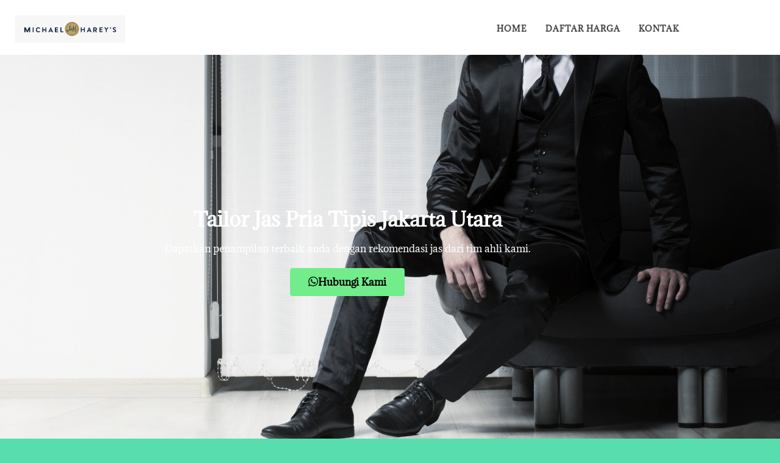

--- FILE ---
content_type: text/html; charset=UTF-8
request_url: https://busana-pria.com/tailor/tailor-jas-pria-tipis-jakarta-utara.html
body_size: 21493
content:
<!DOCTYPE html>
<html dir="ltr" lang="en-US" prefix="og: https://ogp.me/ns#">
<head>
	<meta charset="UTF-8">
	<meta name="viewport" content="width=device-width, initial-scale=1.0, viewport-fit=cover" />		<title>0811-807-6900 Tailor Jas Pria Tipis Jakarta Utara | Jas Pria - Jas Pria Sesuai Selera Anda</title>
	<style>img:is([sizes="auto" i], [sizes^="auto," i]) { contain-intrinsic-size: 3000px 1500px }</style>
	
		<!-- All in One SEO 4.7.5 - aioseo.com -->
		<meta name="description" content="Tailor Jas Pria Tipis Jakarta Utara Ahli Jas Pria 0811-807-6900, Berdiri Sejak 1996 dan Memiliki Team Ahli Untuk Tampilan Modis Anda" />
		<meta name="robots" content="max-snippet:-1, max-image-preview:large, max-video-preview:-1" />
		<meta name="generator" content="All in One SEO (AIOSEO) 4.7.5" />
		<script type="application/ld+json" class="aioseo-schema">
			{"@context":"https:\/\/schema.org","@graph":[{"@type":"BreadcrumbList","@id":"https:\/\/busana-pria.com\/tailor\/tailor-jas-pria-tipis-jakarta-utara.html\/#breadcrumblist","itemListElement":[{"@type":"ListItem","@id":"https:\/\/busana-pria.com\/#listItem","position":1,"name":"Home","item":"https:\/\/busana-pria.com\/","nextItem":"https:\/\/busana-pria.com\/tailor\/tailor-jas-pria-tipis-jakarta-utara.html\/#listItem"},{"@type":"ListItem","@id":"https:\/\/busana-pria.com\/tailor\/tailor-jas-pria-tipis-jakarta-utara.html\/#listItem","position":2,"name":"Tailor Jas Pria Tipis Jakarta Utara","previousItem":"https:\/\/busana-pria.com\/#listItem"}]},{"@type":"Organization","@id":"https:\/\/busana-pria.com\/#organization","name":"Jas Pria - Jas Pria Sesuai Selera Anda","url":"https:\/\/busana-pria.com\/","telephone":"+628118076900","logo":{"@type":"ImageObject","url":"https:\/\/busana-pria.com\/wp-content\/uploads\/2021\/08\/Raw-logo-Michael-Hareys-01.png","@id":"https:\/\/busana-pria.com\/tailor\/tailor-jas-pria-tipis-jakarta-utara.html\/#organizationLogo","width":3508,"height":878,"caption":"Michael Harey's"},"image":{"@id":"https:\/\/busana-pria.com\/tailor\/tailor-jas-pria-tipis-jakarta-utara.html\/#organizationLogo"},"sameAs":["https:\/\/www.facebook.com\/MichaelHareysID","https:\/\/twitter.com\/MichaelhareysID","https:\/\/www.instagram.com\/michaelhareysID\/"]},{"@type":"SearchResultsPage","@id":"https:\/\/busana-pria.com\/tailor\/tailor-jas-pria-tipis-jakarta-utara.html\/#searchresultspage","url":"https:\/\/busana-pria.com\/tailor\/tailor-jas-pria-tipis-jakarta-utara.html\/","name":"0811-807-6900 Tailor Jas Pria Tipis Jakarta Utara | Jas Pria - Jas Pria Sesuai Selera Anda","description":"Tailor Jas Pria Tipis Jakarta Utara Ahli Jas Pria 0811-807-6900, Berdiri Sejak 1996 dan Memiliki Team Ahli Untuk Tampilan Modis Anda","inLanguage":"en-US","isPartOf":{"@id":"https:\/\/busana-pria.com\/#website"},"breadcrumb":{"@id":"https:\/\/busana-pria.com\/tailor\/tailor-jas-pria-tipis-jakarta-utara.html\/#breadcrumblist"}},{"@type":"WebSite","@id":"https:\/\/busana-pria.com\/#website","url":"https:\/\/busana-pria.com\/","name":"Jas Pria - Jas Pria Sesuai Selera Anda","inLanguage":"en-US","publisher":{"@id":"https:\/\/busana-pria.com\/#organization"}}]}
		</script>
		<!-- All in One SEO -->

<meta property="og:type" content="website"/>
<meta property="og:site_name" content="Jas Pria - Jas Pria Sesuai Selera Anda"/>
<link rel="alternate" type="application/rss+xml" title="Jas Pria - Jas Pria Sesuai Selera Anda &raquo; Feed" href="https://busana-pria.com/feed/" />
<link rel="alternate" type="application/rss+xml" title="Jas Pria - Jas Pria Sesuai Selera Anda &raquo; Comments Feed" href="https://busana-pria.com/comments/feed/" />
<link rel="alternate" type="application/rss+xml" title="Jas Pria - Jas Pria Sesuai Selera Anda &raquo; Search Results for &#8220;Tailor Jas Pria Tipis Jakarta Utara&#8221; Feed" href="https://busana-pria.com/search/Tailor+Jas+Pria+Tipis+Jakarta+Utara/feed/rss2/" />
<link id="sbi_styles" rel="preload" href="https://busana-pria.com/wp-content/plugins/instagram-feed/css/sbi-styles.min.css?ver=6.6.0" as="style" media="all" onload="this.onload=null;this.rel='stylesheet'" type="text/css"><noscript><link id="sbi_styles" rel="stylesheet" href="https://busana-pria.com/wp-content/plugins/instagram-feed/css/sbi-styles.min.css?ver=6.6.0" media="all" type="text/css"></noscript>
<link id="wp-block-library" rel="preload" href="https://busana-pria.com/wp-includes/css/dist/block-library/style.min.css?ver=6.7.4" as="style" media="all" onload="this.onload=null;this.rel='stylesheet'" type="text/css"><noscript><link id="wp-block-library" rel="stylesheet" href="https://busana-pria.com/wp-includes/css/dist/block-library/style.min.css?ver=6.7.4" media="all" type="text/css"></noscript>
<style id='classic-theme-styles-inline-css' type='text/css'>
/*! This file is auto-generated */
.wp-block-button__link{color:#fff;background-color:#32373c;border-radius:9999px;box-shadow:none;text-decoration:none;padding:calc(.667em + 2px) calc(1.333em + 2px);font-size:1.125em}.wp-block-file__button{background:#32373c;color:#fff;text-decoration:none}
</style>
<style id='global-styles-inline-css' type='text/css'>
:root{--wp--preset--aspect-ratio--square: 1;--wp--preset--aspect-ratio--4-3: 4/3;--wp--preset--aspect-ratio--3-4: 3/4;--wp--preset--aspect-ratio--3-2: 3/2;--wp--preset--aspect-ratio--2-3: 2/3;--wp--preset--aspect-ratio--16-9: 16/9;--wp--preset--aspect-ratio--9-16: 9/16;--wp--preset--color--black: #000000;--wp--preset--color--cyan-bluish-gray: #abb8c3;--wp--preset--color--white: #ffffff;--wp--preset--color--pale-pink: #f78da7;--wp--preset--color--vivid-red: #cf2e2e;--wp--preset--color--luminous-vivid-orange: #ff6900;--wp--preset--color--luminous-vivid-amber: #fcb900;--wp--preset--color--light-green-cyan: #7bdcb5;--wp--preset--color--vivid-green-cyan: #00d084;--wp--preset--color--pale-cyan-blue: #8ed1fc;--wp--preset--color--vivid-cyan-blue: #0693e3;--wp--preset--color--vivid-purple: #9b51e0;--wp--preset--gradient--vivid-cyan-blue-to-vivid-purple: linear-gradient(135deg,rgba(6,147,227,1) 0%,rgb(155,81,224) 100%);--wp--preset--gradient--light-green-cyan-to-vivid-green-cyan: linear-gradient(135deg,rgb(122,220,180) 0%,rgb(0,208,130) 100%);--wp--preset--gradient--luminous-vivid-amber-to-luminous-vivid-orange: linear-gradient(135deg,rgba(252,185,0,1) 0%,rgba(255,105,0,1) 100%);--wp--preset--gradient--luminous-vivid-orange-to-vivid-red: linear-gradient(135deg,rgba(255,105,0,1) 0%,rgb(207,46,46) 100%);--wp--preset--gradient--very-light-gray-to-cyan-bluish-gray: linear-gradient(135deg,rgb(238,238,238) 0%,rgb(169,184,195) 100%);--wp--preset--gradient--cool-to-warm-spectrum: linear-gradient(135deg,rgb(74,234,220) 0%,rgb(151,120,209) 20%,rgb(207,42,186) 40%,rgb(238,44,130) 60%,rgb(251,105,98) 80%,rgb(254,248,76) 100%);--wp--preset--gradient--blush-light-purple: linear-gradient(135deg,rgb(255,206,236) 0%,rgb(152,150,240) 100%);--wp--preset--gradient--blush-bordeaux: linear-gradient(135deg,rgb(254,205,165) 0%,rgb(254,45,45) 50%,rgb(107,0,62) 100%);--wp--preset--gradient--luminous-dusk: linear-gradient(135deg,rgb(255,203,112) 0%,rgb(199,81,192) 50%,rgb(65,88,208) 100%);--wp--preset--gradient--pale-ocean: linear-gradient(135deg,rgb(255,245,203) 0%,rgb(182,227,212) 50%,rgb(51,167,181) 100%);--wp--preset--gradient--electric-grass: linear-gradient(135deg,rgb(202,248,128) 0%,rgb(113,206,126) 100%);--wp--preset--gradient--midnight: linear-gradient(135deg,rgb(2,3,129) 0%,rgb(40,116,252) 100%);--wp--preset--font-size--small: 13px;--wp--preset--font-size--medium: 20px;--wp--preset--font-size--large: 36px;--wp--preset--font-size--x-large: 42px;--wp--preset--spacing--20: 0.44rem;--wp--preset--spacing--30: 0.67rem;--wp--preset--spacing--40: 1rem;--wp--preset--spacing--50: 1.5rem;--wp--preset--spacing--60: 2.25rem;--wp--preset--spacing--70: 3.38rem;--wp--preset--spacing--80: 5.06rem;--wp--preset--shadow--natural: 6px 6px 9px rgba(0, 0, 0, 0.2);--wp--preset--shadow--deep: 12px 12px 50px rgba(0, 0, 0, 0.4);--wp--preset--shadow--sharp: 6px 6px 0px rgba(0, 0, 0, 0.2);--wp--preset--shadow--outlined: 6px 6px 0px -3px rgba(255, 255, 255, 1), 6px 6px rgba(0, 0, 0, 1);--wp--preset--shadow--crisp: 6px 6px 0px rgba(0, 0, 0, 1);}:where(.is-layout-flex){gap: 0.5em;}:where(.is-layout-grid){gap: 0.5em;}body .is-layout-flex{display: flex;}.is-layout-flex{flex-wrap: wrap;align-items: center;}.is-layout-flex > :is(*, div){margin: 0;}body .is-layout-grid{display: grid;}.is-layout-grid > :is(*, div){margin: 0;}:where(.wp-block-columns.is-layout-flex){gap: 2em;}:where(.wp-block-columns.is-layout-grid){gap: 2em;}:where(.wp-block-post-template.is-layout-flex){gap: 1.25em;}:where(.wp-block-post-template.is-layout-grid){gap: 1.25em;}.has-black-color{color: var(--wp--preset--color--black) !important;}.has-cyan-bluish-gray-color{color: var(--wp--preset--color--cyan-bluish-gray) !important;}.has-white-color{color: var(--wp--preset--color--white) !important;}.has-pale-pink-color{color: var(--wp--preset--color--pale-pink) !important;}.has-vivid-red-color{color: var(--wp--preset--color--vivid-red) !important;}.has-luminous-vivid-orange-color{color: var(--wp--preset--color--luminous-vivid-orange) !important;}.has-luminous-vivid-amber-color{color: var(--wp--preset--color--luminous-vivid-amber) !important;}.has-light-green-cyan-color{color: var(--wp--preset--color--light-green-cyan) !important;}.has-vivid-green-cyan-color{color: var(--wp--preset--color--vivid-green-cyan) !important;}.has-pale-cyan-blue-color{color: var(--wp--preset--color--pale-cyan-blue) !important;}.has-vivid-cyan-blue-color{color: var(--wp--preset--color--vivid-cyan-blue) !important;}.has-vivid-purple-color{color: var(--wp--preset--color--vivid-purple) !important;}.has-black-background-color{background-color: var(--wp--preset--color--black) !important;}.has-cyan-bluish-gray-background-color{background-color: var(--wp--preset--color--cyan-bluish-gray) !important;}.has-white-background-color{background-color: var(--wp--preset--color--white) !important;}.has-pale-pink-background-color{background-color: var(--wp--preset--color--pale-pink) !important;}.has-vivid-red-background-color{background-color: var(--wp--preset--color--vivid-red) !important;}.has-luminous-vivid-orange-background-color{background-color: var(--wp--preset--color--luminous-vivid-orange) !important;}.has-luminous-vivid-amber-background-color{background-color: var(--wp--preset--color--luminous-vivid-amber) !important;}.has-light-green-cyan-background-color{background-color: var(--wp--preset--color--light-green-cyan) !important;}.has-vivid-green-cyan-background-color{background-color: var(--wp--preset--color--vivid-green-cyan) !important;}.has-pale-cyan-blue-background-color{background-color: var(--wp--preset--color--pale-cyan-blue) !important;}.has-vivid-cyan-blue-background-color{background-color: var(--wp--preset--color--vivid-cyan-blue) !important;}.has-vivid-purple-background-color{background-color: var(--wp--preset--color--vivid-purple) !important;}.has-black-border-color{border-color: var(--wp--preset--color--black) !important;}.has-cyan-bluish-gray-border-color{border-color: var(--wp--preset--color--cyan-bluish-gray) !important;}.has-white-border-color{border-color: var(--wp--preset--color--white) !important;}.has-pale-pink-border-color{border-color: var(--wp--preset--color--pale-pink) !important;}.has-vivid-red-border-color{border-color: var(--wp--preset--color--vivid-red) !important;}.has-luminous-vivid-orange-border-color{border-color: var(--wp--preset--color--luminous-vivid-orange) !important;}.has-luminous-vivid-amber-border-color{border-color: var(--wp--preset--color--luminous-vivid-amber) !important;}.has-light-green-cyan-border-color{border-color: var(--wp--preset--color--light-green-cyan) !important;}.has-vivid-green-cyan-border-color{border-color: var(--wp--preset--color--vivid-green-cyan) !important;}.has-pale-cyan-blue-border-color{border-color: var(--wp--preset--color--pale-cyan-blue) !important;}.has-vivid-cyan-blue-border-color{border-color: var(--wp--preset--color--vivid-cyan-blue) !important;}.has-vivid-purple-border-color{border-color: var(--wp--preset--color--vivid-purple) !important;}.has-vivid-cyan-blue-to-vivid-purple-gradient-background{background: var(--wp--preset--gradient--vivid-cyan-blue-to-vivid-purple) !important;}.has-light-green-cyan-to-vivid-green-cyan-gradient-background{background: var(--wp--preset--gradient--light-green-cyan-to-vivid-green-cyan) !important;}.has-luminous-vivid-amber-to-luminous-vivid-orange-gradient-background{background: var(--wp--preset--gradient--luminous-vivid-amber-to-luminous-vivid-orange) !important;}.has-luminous-vivid-orange-to-vivid-red-gradient-background{background: var(--wp--preset--gradient--luminous-vivid-orange-to-vivid-red) !important;}.has-very-light-gray-to-cyan-bluish-gray-gradient-background{background: var(--wp--preset--gradient--very-light-gray-to-cyan-bluish-gray) !important;}.has-cool-to-warm-spectrum-gradient-background{background: var(--wp--preset--gradient--cool-to-warm-spectrum) !important;}.has-blush-light-purple-gradient-background{background: var(--wp--preset--gradient--blush-light-purple) !important;}.has-blush-bordeaux-gradient-background{background: var(--wp--preset--gradient--blush-bordeaux) !important;}.has-luminous-dusk-gradient-background{background: var(--wp--preset--gradient--luminous-dusk) !important;}.has-pale-ocean-gradient-background{background: var(--wp--preset--gradient--pale-ocean) !important;}.has-electric-grass-gradient-background{background: var(--wp--preset--gradient--electric-grass) !important;}.has-midnight-gradient-background{background: var(--wp--preset--gradient--midnight) !important;}.has-small-font-size{font-size: var(--wp--preset--font-size--small) !important;}.has-medium-font-size{font-size: var(--wp--preset--font-size--medium) !important;}.has-large-font-size{font-size: var(--wp--preset--font-size--large) !important;}.has-x-large-font-size{font-size: var(--wp--preset--font-size--x-large) !important;}
:where(.wp-block-post-template.is-layout-flex){gap: 1.25em;}:where(.wp-block-post-template.is-layout-grid){gap: 1.25em;}
:where(.wp-block-columns.is-layout-flex){gap: 2em;}:where(.wp-block-columns.is-layout-grid){gap: 2em;}
:root :where(.wp-block-pullquote){font-size: 1.5em;line-height: 1.6;}
</style>
<link id="wp-pagenavi" rel="preload" href="https://busana-pria.com/wp-content/plugins/wp-pagenavi/pagenavi-css.css?ver=2.70" as="style" media="all" onload="this.onload=null;this.rel='stylesheet'" type="text/css"><noscript><link id="wp-pagenavi" rel="stylesheet" href="https://busana-pria.com/wp-content/plugins/wp-pagenavi/pagenavi-css.css?ver=2.70" media="all" type="text/css"></noscript>
<link id="elementor-frontend" rel="preload" href="https://busana-pria.com/wp-content/plugins/elementor/assets/css/frontend.min.css?ver=3.34.3" as="style" media="all" onload="this.onload=null;this.rel='stylesheet'" type="text/css"><noscript><link id="elementor-frontend" rel="stylesheet" href="https://busana-pria.com/wp-content/plugins/elementor/assets/css/frontend.min.css?ver=3.34.3" media="all" type="text/css"></noscript>
<style id='elementor-frontend-inline-css' type='text/css'>
.elementor-kit-2326{--e-global-color-primary:#6EC1E4;--e-global-color-secondary:#54595F;--e-global-color-text:#7A7A7A;--e-global-color-accent:#61CE70;--e-global-color-3e157e42:#4054B2;--e-global-color-55c7c99b:#23A455;--e-global-color-571a7feb:#000;--e-global-color-2a9c9d5e:#FFF;--e-global-typography-primary-font-family:"Roboto";--e-global-typography-primary-font-weight:600;--e-global-typography-secondary-font-family:"Roboto Slab";--e-global-typography-secondary-font-weight:400;--e-global-typography-text-font-family:"Roboto";--e-global-typography-text-font-weight:400;--e-global-typography-accent-font-family:"Roboto";--e-global-typography-accent-font-weight:500;}.elementor-kit-2326 e-page-transition{background-color:#FFBC7D;}.elementor-section.elementor-section-boxed > .elementor-container{max-width:1140px;}.e-con{--container-max-width:1140px;}.elementor-widget:not(:last-child){margin-block-end:20px;}.elementor-element{--widgets-spacing:20px 20px;--widgets-spacing-row:20px;--widgets-spacing-column:20px;}{}h1.entry-title{display:var(--page-title-display);}@media(max-width:1024px){.elementor-section.elementor-section-boxed > .elementor-container{max-width:1024px;}.e-con{--container-max-width:1024px;}}@media(max-width:767px){.elementor-section.elementor-section-boxed > .elementor-container{max-width:767px;}.e-con{--container-max-width:767px;}}
.elementor-2377 .elementor-element.elementor-element-udq168c:not(.elementor-motion-effects-element-type-background), .elementor-2377 .elementor-element.elementor-element-udq168c > .elementor-motion-effects-container > .elementor-motion-effects-layer{background-color:#FFFFFF;}.elementor-2377 .elementor-element.elementor-element-udq168c{transition:background 0.3s, border 0.3s, border-radius 0.3s, box-shadow 0.3s;}.elementor-2377 .elementor-element.elementor-element-udq168c > .elementor-background-overlay{transition:background 0.3s, border-radius 0.3s, opacity 0.3s;}.elementor-2377 .elementor-element.elementor-element-3d97fb1 .lp-navmenu-items li a, .elementor-2377 .elementor-element.elementor-element-3d97fb1 .lp-navmenu-items li a:visited, .elementor-2377 .elementor-element.elementor-element-3d97fb1 .lp-navmenu-button{color:#444444;}.elementor-2377 .elementor-element.elementor-element-3d97fb1 .lp-navmenu-items, .elementor-2377 .elementor-element.elementor-element-3d97fb1 .lp-navmenu-items li{border-color:#444444;}.elementor-2377 .elementor-element.elementor-element-3d97fb1 .lp-navmenu-items li a, .elementor-2377 .elementor-element.elementor-element-3d97fb1 .lp-navmenu-items li a:visited{font-family:"Adamina", Sans-serif;font-weight:800;}.elementor-theme-builder-content-area{height:400px;}.elementor-location-header:before, .elementor-location-footer:before{content:"";display:table;clear:both;}@media(max-width:1024px){.elementor-2377 .elementor-element.elementor-element-udq168c{padding:90px 25px 90px 25px;}}@media(max-width:767px){.elementor-2377 .elementor-element.elementor-element-udq168c{padding:10px 10px 10px 10px;}}
.elementor-2380 .elementor-element.elementor-element-pwau6ik:not(.elementor-motion-effects-element-type-background), .elementor-2380 .elementor-element.elementor-element-pwau6ik > .elementor-motion-effects-container > .elementor-motion-effects-layer{background-color:#FFFFFF;}.elementor-2380 .elementor-element.elementor-element-pwau6ik{transition:background 0.3s, border 0.3s, border-radius 0.3s, box-shadow 0.3s;padding:120px 0px 120px 0px;}.elementor-2380 .elementor-element.elementor-element-pwau6ik > .elementor-background-overlay{transition:background 0.3s, border-radius 0.3s, opacity 0.3s;}.elementor-2380 .elementor-element.elementor-element-dae59b1 > .elementor-widget-wrap > .elementor-widget:not(.elementor-widget__width-auto):not(.elementor-widget__width-initial):not(:last-child):not(.elementor-absolute){margin-block-end:10px;}.elementor-2380 .elementor-element.elementor-element-dae59b1 > .elementor-element-populated{padding:0px 50px 0px 50px;}.elementor-2380 .elementor-element.elementor-element-d4630b1{font-family:"Adamina", Sans-serif;font-size:0.9em;line-height:22.5px;color:#444444;}.elementor-2380 .elementor-element.elementor-element-690ed9e > .elementor-widget-wrap > .elementor-widget:not(.elementor-widget__width-auto):not(.elementor-widget__width-initial):not(:last-child):not(.elementor-absolute){margin-block-end:10px;}.elementor-2380 .elementor-element.elementor-element-690ed9e > .elementor-element-populated{border-style:none;padding:0px 50px 0px 50px;}.elementor-2380 .elementor-element.elementor-element-096df5e{font-family:"Adamina", Sans-serif;font-size:0.9em;line-height:22.5px;color:#444444;}.elementor-2380 .elementor-element.elementor-element-0ffbf4b{--grid-template-columns:repeat(0, auto);--grid-column-gap:5px;--grid-row-gap:0px;}.elementor-2380 .elementor-element.elementor-element-0ffbf4b .elementor-widget-container{text-align:center;}.elementor-2380 .elementor-element.elementor-element-a8709b1 > .elementor-widget-wrap > .elementor-widget:not(.elementor-widget__width-auto):not(.elementor-widget__width-initial):not(:last-child):not(.elementor-absolute){margin-block-end:10px;}.elementor-2380 .elementor-element.elementor-element-a8709b1 > .elementor-element-populated{padding:0px 50px 0px 50px;}.elementor-theme-builder-content-area{height:400px;}.elementor-location-header:before, .elementor-location-footer:before{content:"";display:table;clear:both;}@media(max-width:1024px){.elementor-2380 .elementor-element.elementor-element-pwau6ik{padding:90px 25px 90px 25px;}.elementor-2380 .elementor-element.elementor-element-dae59b1 > .elementor-element-populated{padding:0px 10px 0px 10px;}.elementor-2380 .elementor-element.elementor-element-690ed9e > .elementor-element-populated{padding:0px 10px 0px 10px;}.elementor-2380 .elementor-element.elementor-element-a8709b1 > .elementor-element-populated{padding:0px 10px 0px 10px;}}@media(max-width:767px){.elementor-2380 .elementor-element.elementor-element-pwau6ik{padding:75px 20px 75px 20px;}.elementor-2380 .elementor-element.elementor-element-dae59b1 > .elementor-element-populated{padding:0px 0px 20px 0px;}.elementor-2380 .elementor-element.elementor-element-690ed9e > .elementor-element-populated{padding:20px 0px 20px 0px;}.elementor-2380 .elementor-element.elementor-element-a8709b1 > .elementor-element-populated{padding:20px 0px 0px 0px;}}
.elementor-2419 .elementor-element.elementor-element-753460cc > .elementor-container > .elementor-column > .elementor-widget-wrap{align-content:center;align-items:center;}.elementor-2419 .elementor-element.elementor-element-753460cc:not(.elementor-motion-effects-element-type-background), .elementor-2419 .elementor-element.elementor-element-753460cc > .elementor-motion-effects-container > .elementor-motion-effects-layer{background-color:#FFFFFF;background-image:url("https://busana-pria.com/wp-content/uploads/2024/11/Tailor-Jas-Pria-Michael-Hareys-Home-Banner.jpeg");background-position:bottom right;background-repeat:no-repeat;background-size:cover;}.elementor-2419 .elementor-element.elementor-element-753460cc > .elementor-background-overlay{background-color:#000000;opacity:0.5;transition:background 0.3s, border-radius 0.3s, opacity 0.3s;}.elementor-2419 .elementor-element.elementor-element-753460cc > .elementor-container{min-height:350px;}.elementor-2419 .elementor-element.elementor-element-753460cc{transition:background 0.3s, border 0.3s, border-radius 0.3s, box-shadow 0.3s;padding:150px 0px 150px 0px;}.elementor-2419 .elementor-element.elementor-element-cc28988{text-align:start;}.elementor-2419 .elementor-element.elementor-element-cc28988 .elementor-heading-title{font-family:"Adamina", Sans-serif;font-size:2em;font-weight:800;color:#FFFFFF;}.elementor-2419 .elementor-element.elementor-element-5bb76c72{text-align:center;}.elementor-2419 .elementor-element.elementor-element-5bb76c72 .elementor-heading-title{font-family:"Adamina", Sans-serif;line-height:1.5em;color:#FFFFFF;}.elementor-2419 .elementor-element.elementor-element-6917bf38 a.elementor-button, .elementor-2419 .elementor-element.elementor-element-6917bf38 .elementor-button{background-color:#73EC8B;font-family:"Adamina", Sans-serif;font-weight:800;fill:#000000;color:#000000;}.elementor-2419 .elementor-element.elementor-element-21d43a31:not(.elementor-motion-effects-element-type-background), .elementor-2419 .elementor-element.elementor-element-21d43a31 > .elementor-motion-effects-container > .elementor-motion-effects-layer{background-color:#212121;}.elementor-2419 .elementor-element.elementor-element-21d43a31{transition:background 0.3s, border 0.3s, border-radius 0.3s, box-shadow 0.3s;padding:150px 0px 150px 0px;}.elementor-2419 .elementor-element.elementor-element-21d43a31 > .elementor-background-overlay{transition:background 0.3s, border-radius 0.3s, opacity 0.3s;}.elementor-2419 .elementor-element.elementor-element-7ec331f4 > .elementor-element-populated{padding:0px 50px 0px 0px;}.elementor-2419 .elementor-element.elementor-element-4665559{text-align:start;}.elementor-2419 .elementor-element.elementor-element-4665559 .elementor-heading-title{font-family:"Adamina", Sans-serif;letter-spacing:0.1em;color:#F5F5F5;}.elementor-2419 .elementor-element.elementor-element-74618f0c{--divider-border-style:solid;--divider-color:#BDBDBD;--divider-border-width:2px;}.elementor-2419 .elementor-element.elementor-element-74618f0c .elementor-divider-separator{width:70px;margin:0 auto;margin-left:0;}.elementor-2419 .elementor-element.elementor-element-74618f0c .elementor-divider{text-align:left;padding-block-start:5px;padding-block-end:5px;}.elementor-2419 .elementor-element.elementor-element-137a7496{text-align:start;}.elementor-2419 .elementor-element.elementor-element-137a7496 .elementor-heading-title{font-family:"Adamina", Sans-serif;font-size:1.5em;font-weight:800;letter-spacing:0.08em;color:#FFFFFF;}.elementor-2419 .elementor-element.elementor-element-3c91f553{font-family:"Adamina", Sans-serif;color:#FFFFFF;}.elementor-2419 .elementor-element.elementor-element-59bc608b{margin-top:40px;margin-bottom:0px;}.elementor-2419 .elementor-element.elementor-element-88b2dee > .elementor-element-populated{padding:0px 20px 0px 0px;}.elementor-2419 .elementor-element.elementor-element-19dc54ba .elementor-heading-title{font-family:"Adamina", Sans-serif;font-weight:600;color:#FFFFFF;}.elementor-2419 .elementor-element.elementor-element-12e2bc02{font-family:"Adamina", Sans-serif;font-size:15px;color:#FFFFFF;}.elementor-2419 .elementor-element.elementor-element-1b7c704c > .elementor-element-populated{padding:0px 0px 0px 20px;}.elementor-2419 .elementor-element.elementor-element-700534b2 .elementor-heading-title{font-family:"Adamina", Sans-serif;font-weight:600;color:#FFFFFF;}.elementor-2419 .elementor-element.elementor-element-1b133741{font-family:"Adamina", Sans-serif;font-size:15px;color:#FFFFFF;}.elementor-2419 .elementor-element.elementor-element-44b87ef2 > .elementor-container > .elementor-column > .elementor-widget-wrap{align-content:flex-start;align-items:flex-start;}.elementor-2419 .elementor-element.elementor-element-44b87ef2:not(.elementor-motion-effects-element-type-background), .elementor-2419 .elementor-element.elementor-element-44b87ef2 > .elementor-motion-effects-container > .elementor-motion-effects-layer{background-color:#FFFFFF;}.elementor-2419 .elementor-element.elementor-element-44b87ef2{transition:background 0.3s, border 0.3s, border-radius 0.3s, box-shadow 0.3s;padding:120px 0px 120px 0px;}.elementor-2419 .elementor-element.elementor-element-44b87ef2 > .elementor-background-overlay{transition:background 0.3s, border-radius 0.3s, opacity 0.3s;}.elementor-2419 .elementor-element.elementor-element-6b4a1574:not(.elementor-motion-effects-element-type-background), .elementor-2419 .elementor-element.elementor-element-6b4a1574 > .elementor-motion-effects-container > .elementor-motion-effects-layer{background-color:#FFFFFF;}.elementor-2419 .elementor-element.elementor-element-6b4a1574{transition:background 0.3s, border 0.3s, border-radius 0.3s, box-shadow 0.3s;padding:120px 0px 120px 0px;}.elementor-2419 .elementor-element.elementor-element-6b4a1574 > .elementor-background-overlay{transition:background 0.3s, border-radius 0.3s, opacity 0.3s;}.elementor-2419 .elementor-element.elementor-element-64cf7ac7 .elementor-heading-title{font-family:"Adamina", Sans-serif;font-size:2em;font-weight:800;color:#000000;}.elementor-2419 .elementor-element.elementor-element-37cc47c7 .elementor-heading-title{font-family:"Adamina", Sans-serif;font-weight:600;color:#444444;}.elementor-2419 .elementor-element.elementor-element-7c3cdb55{--divider-border-style:solid;--divider-color:#000;--divider-border-width:5px;}.elementor-2419 .elementor-element.elementor-element-7c3cdb55 .elementor-divider-separator{width:20%;}.elementor-2419 .elementor-element.elementor-element-7c3cdb55 .elementor-divider{padding-block-start:15px;padding-block-end:15px;}.elementor-2419 .elementor-element.elementor-element-7847503e > .elementor-container > .elementor-column > .elementor-widget-wrap{align-content:center;align-items:center;}.elementor-2419 .elementor-element.elementor-element-7847503e:not(.elementor-motion-effects-element-type-background), .elementor-2419 .elementor-element.elementor-element-7847503e > .elementor-motion-effects-container > .elementor-motion-effects-layer{background-color:#212121;}.elementor-2419 .elementor-element.elementor-element-7847503e{transition:background 0.3s, border 0.3s, border-radius 0.3s, box-shadow 0.3s;padding:80px 0px 80px 0px;}.elementor-2419 .elementor-element.elementor-element-7847503e > .elementor-background-overlay{transition:background 0.3s, border-radius 0.3s, opacity 0.3s;}.elementor-2419 .elementor-element.elementor-element-664185ca{--divider-border-style:solid;--divider-color:#BDBDBD;--divider-border-width:4px;}.elementor-2419 .elementor-element.elementor-element-664185ca .elementor-divider-separator{width:50px;}.elementor-2419 .elementor-element.elementor-element-664185ca .elementor-divider{padding-block-start:0px;padding-block-end:0px;}.elementor-2419 .elementor-element.elementor-element-3d094479 .elementor-heading-title{font-family:"Adamina", Sans-serif;font-size:2em;font-weight:800;color:#FFFFFF;}.elementor-2419 .elementor-element.elementor-element-eeadff5 .elementor-heading-title{font-family:"Adamina", Sans-serif;font-weight:400;letter-spacing:0.5px;color:#FFFFFF;}.elementor-2419 .elementor-element.elementor-element-3ab8ebcf a.elementor-button, .elementor-2419 .elementor-element.elementor-element-3ab8ebcf .elementor-button{background-color:#73EC8B;font-family:"Adamina", Sans-serif;font-weight:800;fill:#000000;color:#000000;}@media(max-width:1024px){.elementor-2419 .elementor-element.elementor-element-753460cc{padding:100px 50px 80px 50px;}.elementor-2419 .elementor-element.elementor-element-21d43a31{padding:60px 60px 60px 60px;}.elementor-2419 .elementor-element.elementor-element-7ec331f4 > .elementor-element-populated{padding:0px 0px 0px 0px;}.elementor-2419 .elementor-element.elementor-element-4665559{text-align:start;}.elementor-2419 .elementor-element.elementor-element-74618f0c .elementor-divider-separator{width:85px;margin:0 auto;margin-left:0;}.elementor-2419 .elementor-element.elementor-element-74618f0c .elementor-divider{text-align:left;}.elementor-2419 .elementor-element.elementor-element-5fd681a6 > .elementor-element-populated{margin:20px 0px 0px 0px;--e-column-margin-right:0px;--e-column-margin-left:0px;}.elementor-2419 .elementor-element.elementor-element-59bc608b{margin-top:20px;margin-bottom:0px;}.elementor-2419 .elementor-element.elementor-element-44b87ef2{padding:90px 25px 90px 25px;}.elementor-2419 .elementor-element.elementor-element-6b4a1574{padding:90px 25px 90px 25px;}.elementor-2419 .elementor-element.elementor-element-7847503e{padding:50px 50px 50px 50px;}.elementor-2419 .elementor-element.elementor-element-664185ca .elementor-divider{text-align:center;}.elementor-2419 .elementor-element.elementor-element-664185ca .elementor-divider-separator{margin:0 auto;margin-center:0;}.elementor-2419 .elementor-element.elementor-element-3d094479{text-align:center;}.elementor-2419 .elementor-element.elementor-element-eeadff5{text-align:center;}.elementor-2419 .elementor-element.elementor-element-6705dc7c > .elementor-element-populated{margin:30px 0px 0px 0px;--e-column-margin-right:0px;--e-column-margin-left:0px;}}@media(max-width:767px){.elementor-2419 .elementor-element.elementor-element-753460cc{padding:60px 35px 60px 35px;}.elementor-2419 .elementor-element.elementor-element-69fe184 > .elementor-element-populated{margin:50px 0px 0px 0px;--e-column-margin-right:0px;--e-column-margin-left:0px;}.elementor-2419 .elementor-element.elementor-element-21d43a31{padding:60px 35px 60px 35px;}.elementor-2419 .elementor-element.elementor-element-7ec331f4 > .elementor-element-populated{padding:0px 0px 0px 0px;}.elementor-2419 .elementor-element.elementor-element-88b2dee > .elementor-element-populated{padding:0px 0px 0px 0px;}.elementor-2419 .elementor-element.elementor-element-1b7c704c > .elementor-element-populated{margin:40px 0px 0px 0px;--e-column-margin-right:0px;--e-column-margin-left:0px;padding:0px 0px 0px 0px;}.elementor-2419 .elementor-element.elementor-element-44b87ef2{padding:75px 20px 75px 20px;}.elementor-2419 .elementor-element.elementor-element-6b4a1574{padding:75px 20px 75px 20px;}.elementor-2419 .elementor-element.elementor-element-64cf7ac7 .elementor-heading-title{line-height:1.5em;}.elementor-2419 .elementor-element.elementor-element-7847503e{padding:60px 35px 60px 35px;}.elementor-2419 .elementor-element.elementor-element-3d094479 .elementor-heading-title{line-height:1.25em;}.elementor-2419 .elementor-element.elementor-element-eeadff5 .elementor-heading-title{font-size:1.2em;line-height:1.25em;}}@media(min-width:768px){.elementor-2419 .elementor-element.elementor-element-7ec331f4{width:40%;}.elementor-2419 .elementor-element.elementor-element-5fd681a6{width:60%;}.elementor-2419 .elementor-element.elementor-element-88b2dee{width:40%;}.elementor-2419 .elementor-element.elementor-element-1b7c704c{width:60%;}}@media(max-width:1024px) and (min-width:768px){.elementor-2419 .elementor-element.elementor-element-7ec331f4{width:100%;}.elementor-2419 .elementor-element.elementor-element-5fd681a6{width:100%;}.elementor-2419 .elementor-element.elementor-element-1ffafa92{width:100%;}.elementor-2419 .elementor-element.elementor-element-6705dc7c{width:100%;}}
</style>
<link id="widget-social-icons" rel="preload" href="https://busana-pria.com/wp-content/plugins/elementor/assets/css/widget-social-icons.min.css?ver=3.34.3" as="style" media="all" onload="this.onload=null;this.rel='stylesheet'" type="text/css"><noscript><link id="widget-social-icons" rel="stylesheet" href="https://busana-pria.com/wp-content/plugins/elementor/assets/css/widget-social-icons.min.css?ver=3.34.3" media="all" type="text/css"></noscript>
<link id="e-apple-webkit" rel="preload" href="https://busana-pria.com/wp-content/plugins/elementor/assets/css/conditionals/apple-webkit.min.css?ver=3.34.3" as="style" media="all" onload="this.onload=null;this.rel='stylesheet'" type="text/css"><noscript><link id="e-apple-webkit" rel="stylesheet" href="https://busana-pria.com/wp-content/plugins/elementor/assets/css/conditionals/apple-webkit.min.css?ver=3.34.3" media="all" type="text/css"></noscript>
<link id="widget-heading" rel="preload" href="https://busana-pria.com/wp-content/plugins/elementor/assets/css/widget-heading.min.css?ver=3.34.3" as="style" media="all" onload="this.onload=null;this.rel='stylesheet'" type="text/css"><noscript><link id="widget-heading" rel="stylesheet" href="https://busana-pria.com/wp-content/plugins/elementor/assets/css/widget-heading.min.css?ver=3.34.3" media="all" type="text/css"></noscript>
<link id="widget-divider" rel="preload" href="https://busana-pria.com/wp-content/plugins/elementor/assets/css/widget-divider.min.css?ver=3.34.3" as="style" media="all" onload="this.onload=null;this.rel='stylesheet'" type="text/css"><noscript><link id="widget-divider" rel="stylesheet" href="https://busana-pria.com/wp-content/plugins/elementor/assets/css/widget-divider.min.css?ver=3.34.3" media="all" type="text/css"></noscript>
<link id="elementor-icons" rel="preload" href="https://busana-pria.com/wp-content/plugins/elementor/assets/lib/eicons/css/elementor-icons.min.css?ver=5.46.0" as="style" media="all" onload="this.onload=null;this.rel='stylesheet'" type="text/css"><noscript><link id="elementor-icons" rel="stylesheet" href="https://busana-pria.com/wp-content/plugins/elementor/assets/lib/eicons/css/elementor-icons.min.css?ver=5.46.0" media="all" type="text/css"></noscript>
<link id="sbistyles" rel="preload" href="https://busana-pria.com/wp-content/plugins/instagram-feed/css/sbi-styles.min.css?ver=6.6.0" as="style" media="all" onload="this.onload=null;this.rel='stylesheet'" type="text/css"><noscript><link id="sbistyles" rel="stylesheet" href="https://busana-pria.com/wp-content/plugins/instagram-feed/css/sbi-styles.min.css?ver=6.6.0" media="all" type="text/css"></noscript>
<link id="e-popup-style" rel="preload" href="https://busana-pria.com/wp-content/plugins/pro-elements/assets/css/conditionals/popup.min.css?ver=3.25.2" as="style" media="all" onload="this.onload=null;this.rel='stylesheet'" type="text/css"><noscript><link id="e-popup-style" rel="stylesheet" href="https://busana-pria.com/wp-content/plugins/pro-elements/assets/css/conditionals/popup.min.css?ver=3.25.2" media="all" type="text/css"></noscript>
<link id="font-awesome-5-all" rel="preload" href="https://busana-pria.com/wp-content/plugins/elementor/assets/lib/font-awesome/css/all.min.css?ver=3.34.3" as="style" media="all" onload="this.onload=null;this.rel='stylesheet'" type="text/css"><noscript><link id="font-awesome-5-all" rel="stylesheet" href="https://busana-pria.com/wp-content/plugins/elementor/assets/lib/font-awesome/css/all.min.css?ver=3.34.3" media="all" type="text/css"></noscript>
<link id="font-awesome-4-shim" rel="preload" href="https://busana-pria.com/wp-content/plugins/elementor/assets/lib/font-awesome/css/v4-shims.min.css?ver=3.34.3" as="style" media="all" onload="this.onload=null;this.rel='stylesheet'" type="text/css"><noscript><link id="font-awesome-4-shim" rel="stylesheet" href="https://busana-pria.com/wp-content/plugins/elementor/assets/lib/font-awesome/css/v4-shims.min.css?ver=3.34.3" media="all" type="text/css"></noscript>
<link id="landingpress" rel="preload" href="https://busana-pria.com/wp-content/themes/landingpress-wp/style.css?ver=3.4.3" as="style" media="all" onload="this.onload=null;this.rel='stylesheet'" type="text/css"><noscript><link id="landingpress" rel="stylesheet" href="https://busana-pria.com/wp-content/themes/landingpress-wp/style.css?ver=3.4.3" media="all" type="text/css"></noscript>
<link id="wp-add-custom-css" rel="preload" href="https://busana-pria.com?display_custom_css=css&#038;ver=6.7.4" as="style" media="all" onload="this.onload=null;this.rel='stylesheet'" type="text/css"><noscript><link id="wp-add-custom-css" rel="stylesheet" href="https://busana-pria.com?display_custom_css=css&#038;ver=6.7.4" media="all" type="text/css"></noscript>
<link id="elementor-gf-local-roboto" rel="preload" href="https://busana-pria.com/wp-content/uploads/elementor/google-fonts/css/roboto.css?ver=1742299348" as="style" media="all" onload="this.onload=null;this.rel='stylesheet'" type="text/css"><noscript><link id="elementor-gf-local-roboto" rel="stylesheet" href="https://busana-pria.com/wp-content/uploads/elementor/google-fonts/css/roboto.css?ver=1742299348" media="all" type="text/css"></noscript>
<link id="elementor-gf-local-robotoslab" rel="preload" href="https://busana-pria.com/wp-content/uploads/elementor/google-fonts/css/robotoslab.css?ver=1742299352" as="style" media="all" onload="this.onload=null;this.rel='stylesheet'" type="text/css"><noscript><link id="elementor-gf-local-robotoslab" rel="stylesheet" href="https://busana-pria.com/wp-content/uploads/elementor/google-fonts/css/robotoslab.css?ver=1742299352" media="all" type="text/css"></noscript>
<link id="elementor-gf-local-adamina" rel="preload" href="https://busana-pria.com/wp-content/uploads/elementor/google-fonts/css/adamina.css?ver=1742299352" as="style" media="all" onload="this.onload=null;this.rel='stylesheet'" type="text/css"><noscript><link id="elementor-gf-local-adamina" rel="stylesheet" href="https://busana-pria.com/wp-content/uploads/elementor/google-fonts/css/adamina.css?ver=1742299352" media="all" type="text/css"></noscript>
<link id="elementor-icons-shared-0" rel="preload" href="https://busana-pria.com/wp-content/plugins/elementor/assets/lib/font-awesome/css/fontawesome.min.css?ver=5.15.3" as="style" media="all" onload="this.onload=null;this.rel='stylesheet'" type="text/css"><noscript><link id="elementor-icons-shared-0" rel="stylesheet" href="https://busana-pria.com/wp-content/plugins/elementor/assets/lib/font-awesome/css/fontawesome.min.css?ver=5.15.3" media="all" type="text/css"></noscript>
<link id="elementor-icons-fa-brands" rel="preload" href="https://busana-pria.com/wp-content/plugins/elementor/assets/lib/font-awesome/css/brands.min.css?ver=5.15.3" as="style" media="all" onload="this.onload=null;this.rel='stylesheet'" type="text/css"><noscript><link id="elementor-icons-fa-brands" rel="stylesheet" href="https://busana-pria.com/wp-content/plugins/elementor/assets/lib/font-awesome/css/brands.min.css?ver=5.15.3" media="all" type="text/css"></noscript>
<script type="text/javascript" defer src="https://busana-pria.com/wp-content/plugins/elementor/assets/lib/font-awesome/js/v4-shims.min.js?ver=3.34.3" id="font-awesome-4-shim-js"></script>
<script id="speed-up-optimize-css-delivery" type="text/javascript">/* loadCSS. [c]2018 Filament Group, Inc. MIT License */ (function(w){"use strict";if(!w.loadCSS){w.loadCSS=function(){}}
var rp=loadCSS.relpreload={};rp.support=(function(){var ret;try{ret=w.document.createElement("link").relList.supports("preload")}catch(e){ret=!1}
return function(){return ret}})();rp.bindMediaToggle=function(link){var finalMedia=link.media||"all";function enableStylesheet(){link.media=finalMedia}
if(link.addEventListener){link.addEventListener("load",enableStylesheet)}else if(link.attachEvent){link.attachEvent("onload",enableStylesheet)}
setTimeout(function(){link.rel="stylesheet";link.media="only x"});setTimeout(enableStylesheet,3000)};rp.poly=function(){if(rp.support()){return}
var links=w.document.getElementsByTagName("link");for(var i=0;i<links.length;i++){var link=links[i];if(link.rel==="preload"&&link.getAttribute("as")==="style"&&!link.getAttribute("data-loadcss")){link.setAttribute("data-loadcss",!0);rp.bindMediaToggle(link)}}};if(!rp.support()){rp.poly();var run=w.setInterval(rp.poly,500);if(w.addEventListener){w.addEventListener("load",function(){rp.poly();w.clearInterval(run)})}else if(w.attachEvent){w.attachEvent("onload",function(){rp.poly();w.clearInterval(run)})}}
if(typeof exports!=="undefined"){exports.loadCSS=loadCSS}
else{w.loadCSS=loadCSS}}(typeof global!=="undefined"?global:this))</script><meta name="generator" content="Elementor 3.34.3; features: additional_custom_breakpoints; settings: css_print_method-internal, google_font-enabled, font_display-auto">
			<style>
				.e-con.e-parent:nth-of-type(n+4):not(.e-lazyloaded):not(.e-no-lazyload),
				.e-con.e-parent:nth-of-type(n+4):not(.e-lazyloaded):not(.e-no-lazyload) * {
					background-image: none !important;
				}
				@media screen and (max-height: 1024px) {
					.e-con.e-parent:nth-of-type(n+3):not(.e-lazyloaded):not(.e-no-lazyload),
					.e-con.e-parent:nth-of-type(n+3):not(.e-lazyloaded):not(.e-no-lazyload) * {
						background-image: none !important;
					}
				}
				@media screen and (max-height: 640px) {
					.e-con.e-parent:nth-of-type(n+2):not(.e-lazyloaded):not(.e-no-lazyload),
					.e-con.e-parent:nth-of-type(n+2):not(.e-lazyloaded):not(.e-no-lazyload) * {
						background-image: none !important;
					}
				}
			</style>
			<style type="text/css">.broken_link, a.broken_link {
	text-decoration: line-through;
}</style><!-- Facebook Pixel Code -->
<script>
!function(f,b,e,v,n,t,s){if(f.fbq)return;n=f.fbq=function(){n.callMethod?
n.callMethod.apply(n,arguments):n.queue.push(arguments)};if(!f._fbq)f._fbq=n;
n.push=n;n.loaded=!0;n.version='2.0';n.queue=[];t=b.createElement(e);t.async=!0;
t.src=v;s=b.getElementsByTagName(e)[0];s.parentNode.insertBefore(t,s)}(window,
document,'script','https://connect.facebook.net/en_US/fbevents.js');

fbq('init', '1491177231185172');
fbq('track', "PageView");</script>
<noscript><img height="1" width="1" style="display:none"
src="https://www.facebook.com/tr?id=1491177231185172&ev=PageView&noscript=1"
/></noscript>
<!-- End Facebook Pixel Code --><style type="text/css">
body { background-color: #ffffff; } svg { width: 1em; height: 1em; fill: currentColor; display: inline-block; vertical-align: middle; margin-top: -2px; }  @media (max-width: 500px) { .site-header { display: none !important; } } .site-branding { padding-top: 10px }.main-navigation {text-align:center; } .main-navigation ul.menu{ display:inline-block;vertical-align:top;} @media (min-width: 769px) { .main-navigation { padding-top:0px; padding-bottom:0px; } .is-sticky .main-navigation { padding-top:0; padding-bottom:0; } } 
</style>
<script async src="https://pagead2.googlesyndication.com/pagead/js/adsbygoogle.js?client=ca-pub-3873812546334346"
     crossorigin="anonymous"></script></head>
<body data-rsssl=1 class="search search-no-results custom-background page-landingpress-full-hf page-sidebar-inactive header-inactive footer-inactive elementor-default elementor-template-full-width elementor-kit-2326 elementor-page-2419">

		<div data-elementor-type="header" data-elementor-id="2377" class="elementor elementor-2377 elementor-location-header" data-elementor-post-type="elementor_library">
					<section class="elementor-section elementor-top-section elementor-element elementor-element-udq168c elementor-section-boxed elementor-section-height-default elementor-section-height-default" data-id="udq168c" data-element_type="section" data-settings="{&quot;background_background&quot;:&quot;classic&quot;}">
							<div class="elementor-background-overlay"></div>
							<div class="elementor-container elementor-column-gap-default">
					<div class="elementor-column elementor-col-100 elementor-top-column elementor-element elementor-element-5312e3d" data-id="5312e3d" data-element_type="column">
			<div class="elementor-widget-wrap elementor-element-populated">
						<div class="elementor-element elementor-element-3d97fb1 elementor-widget elementor-widget-lp_navigation_menu" data-id="3d97fb1" data-element_type="widget" data-widget_type="lp_navigation_menu.default">
				<div class="elementor-widget-container">
							<div class="lp-navmenu-wrapper ">
			<div class="lp-navmenu-logo"><img src="https://busana-pria.com/wp-content/uploads/2021/08/logo2.jpg" alt="" /></div>												<div class="lp-navmenu-button">
						<svg xmlns="http://www.w3.org/2000/svg" viewBox="0 0 448 512"><path d="M16 132h416c8.837 0 16-7.163 16-16V76c0-8.837-7.163-16-16-16H16C7.163 60 0 67.163 0 76v40c0 8.837 7.163 16 16 16zm0 160h416c8.837 0 16-7.163 16-16v-40c0-8.837-7.163-16-16-16H16c-8.837 0-16 7.163-16 16v40c0 8.837 7.163 16 16 16zm0 160h416c8.837 0 16-7.163 16-16v-40c0-8.837-7.163-16-16-16H16c-8.837 0-16 7.163-16 16v40c0 8.837 7.163 16 16 16z"/></svg>
					</div>
					<ul class="lp-navmenu-items">
						<li><a href="https://busana-pria.com/" >Home</a></li><li><a href="https://www.michaelhareys.co.id/harga/" >Daftar Harga</a></li><li><a href="/kontak/" >Kontak</a></li>					</ul>
										<div style="clear:both;"></div>
		</div>
						</div>
				</div>
					</div>
		</div>
					</div>
		</section>
				</div>
				<div data-elementor-type="search-results" data-elementor-id="2419" class="elementor elementor-2419 elementor-location-archive" data-elementor-post-type="elementor_library">
					<section class="elementor-section elementor-top-section elementor-element elementor-element-753460cc elementor-section-content-middle elementor-section-height-min-height elementor-section-boxed elementor-section-height-default elementor-section-items-middle" data-id="753460cc" data-element_type="section" data-settings="{&quot;background_background&quot;:&quot;classic&quot;}">
							<div class="elementor-background-overlay"></div>
							<div class="elementor-container elementor-column-gap-wide">
					<div class="elementor-column elementor-col-100 elementor-top-column elementor-element elementor-element-69fe184" data-id="69fe184" data-element_type="column">
			<div class="elementor-widget-wrap elementor-element-populated">
						<div class="elementor-element elementor-element-cc28988 elementor-widget elementor-widget-heading" data-id="cc28988" data-element_type="widget" data-widget_type="heading.default">
				<div class="elementor-widget-container">
					<h1 class="elementor-heading-title elementor-size-default">Tailor Jas Pria Tipis Jakarta Utara</h1>				</div>
				</div>
				<div class="elementor-element elementor-element-5bb76c72 elementor-widget elementor-widget-heading" data-id="5bb76c72" data-element_type="widget" data-widget_type="heading.default">
				<div class="elementor-widget-container">
					<p class="elementor-heading-title elementor-size-default">Dapatkan penampilan terbaik anda dengan rekomendasi jas dari tim ahli kami.</p>				</div>
				</div>
				<div class="elementor-element elementor-element-6917bf38 elementor-align-center elementor-widget elementor-widget-button_whatsapp" data-id="6917bf38" data-element_type="widget" data-widget_type="button_whatsapp.default">
				<div class="elementor-widget-container">
							<div class="elementor-button-wrapper">
			<a href="https://api.whatsapp.com/send?phone=628118076900&amp;text=Halo%2C%20Michael%20Harey%27s.%20Saya%20Ingin%20Rekomendasi%20tentang%20Jas%20Anda." class="elementor-button-link elementor-button elementor-size-md">
				<span class="elementor-button-content-wrapper">
											<span class="elementor-align-icon-left elementor-button-icon">
							<svg xmlns="http://www.w3.org/2000/svg" viewBox="0 0 448 512"><path d="M380.9 97.1C339 55.1 283.2 32 223.9 32c-122.4 0-222 99.6-222 222 0 39.1 10.2 77.3 29.6 111L0 480l117.7-30.9c32.4 17.7 68.9 27 106.1 27h.1c122.3 0 224.1-99.6 224.1-222 0-59.3-25.2-115-67.1-157zm-157 341.6c-33.2 0-65.7-8.9-94-25.7l-6.7-4-69.8 18.3L72 359.2l-4.4-7c-18.5-29.4-28.2-63.3-28.2-98.2 0-101.7 82.8-184.5 184.6-184.5 49.3 0 95.6 19.2 130.4 54.1 34.8 34.9 56.2 81.2 56.1 130.5 0 101.8-84.9 184.6-186.6 184.6zm101.2-138.2c-5.5-2.8-32.8-16.2-37.9-18-5.1-1.9-8.8-2.8-12.5 2.8-3.7 5.6-14.3 18-17.6 21.8-3.2 3.7-6.5 4.2-12 1.4-32.6-16.3-54-29.1-75.5-66-5.7-9.8 5.7-9.1 16.3-30.3 1.8-3.7.9-6.9-.5-9.7-1.4-2.8-12.5-30.1-17.1-41.2-4.5-10.8-9.1-9.3-12.5-9.5-3.2-.2-6.9-.2-10.6-.2-3.7 0-9.7 1.4-14.8 6.9-5.1 5.6-19.4 19-19.4 46.3 0 27.3 19.9 53.7 22.6 57.4 2.8 3.7 39.1 59.7 94.8 83.8 35.2 15.2 49 16.5 66.6 13.9 10.7-1.6 32.8-13.4 37.4-26.4 4.6-13 4.6-24.1 3.2-26.4-1.3-2.5-5-3.9-10.5-6.6z"/></svg>
						</span>
										<span class="elementor-button-text">Hubungi Kami</span>
				</span>
			</a>
		</div>
						</div>
				</div>
					</div>
		</div>
					</div>
		</section>
				<section class="elementor-section elementor-top-section elementor-element elementor-element-21d43a31 elementor-section-boxed elementor-section-height-default elementor-section-height-default" data-id="21d43a31" data-element_type="section" data-settings="{&quot;background_background&quot;:&quot;classic&quot;}">
						<div class="elementor-container elementor-column-gap-no">
					<div class="elementor-column elementor-col-50 elementor-top-column elementor-element elementor-element-7ec331f4" data-id="7ec331f4" data-element_type="column">
			<div class="elementor-widget-wrap elementor-element-populated">
						<div class="elementor-element elementor-element-4665559 elementor-widget elementor-widget-heading" data-id="4665559" data-element_type="widget" data-widget_type="heading.default">
				<div class="elementor-widget-container">
					<p class="elementor-heading-title elementor-size-default">Michael Harey's</p>				</div>
				</div>
				<div class="elementor-element elementor-element-74618f0c elementor-widget-divider--view-line elementor-widget elementor-widget-divider" data-id="74618f0c" data-element_type="widget" data-widget_type="divider.default">
				<div class="elementor-widget-container">
							<div class="elementor-divider">
			<span class="elementor-divider-separator">
						</span>
		</div>
						</div>
				</div>
				<div class="elementor-element elementor-element-137a7496 elementor-widget elementor-widget-heading" data-id="137a7496" data-element_type="widget" data-widget_type="heading.default">
				<div class="elementor-widget-container">
					<h2 class="elementor-heading-title elementor-size-default">Tailor Jas Pria Tipis Jakarta Utara</h2>				</div>
				</div>
					</div>
		</div>
				<div class="elementor-column elementor-col-50 elementor-top-column elementor-element elementor-element-5fd681a6" data-id="5fd681a6" data-element_type="column">
			<div class="elementor-widget-wrap elementor-element-populated">
						<div class="elementor-element elementor-element-3c91f553 elementor-widget elementor-widget-text-editor" data-id="3c91f553" data-element_type="widget" data-widget_type="text-editor.default">
				<div class="elementor-widget-container">
									<p>Dengan pengalaman yang cukup lama dan malang melintang dalam dunia tailor jas, kami percaya bahwa setiap bagian dari jahitan jas yang kami lakukan adalah sesuatu yang sangat-sangat personal. Sehingga hasilnya haruslah menjadi masterpiece untuk semua acara baik itu untuk acara kantor, pernikahan maupun acara santai.</p>								</div>
				</div>
				<section class="elementor-section elementor-inner-section elementor-element elementor-element-59bc608b elementor-section-boxed elementor-section-height-default elementor-section-height-default" data-id="59bc608b" data-element_type="section">
						<div class="elementor-container elementor-column-gap-no">
					<div class="elementor-column elementor-col-50 elementor-inner-column elementor-element elementor-element-88b2dee" data-id="88b2dee" data-element_type="column">
			<div class="elementor-widget-wrap elementor-element-populated">
						<div class="elementor-element elementor-element-19dc54ba elementor-widget elementor-widget-heading" data-id="19dc54ba" data-element_type="widget" data-widget_type="heading.default">
				<div class="elementor-widget-container">
					<p class="elementor-heading-title elementor-size-default">VISI KAMI</p>				</div>
				</div>
				<div class="elementor-element elementor-element-12e2bc02 elementor-widget elementor-widget-text-editor" data-id="12e2bc02" data-element_type="widget" data-widget_type="text-editor.default">
				<div class="elementor-widget-container">
									<p><em>&#8220;Keindahan dalam Hal Penampilan Masyarakat Dunia melalui Bahan Sandang&#8221;</em></p>								</div>
				</div>
					</div>
		</div>
				<div class="elementor-column elementor-col-50 elementor-inner-column elementor-element elementor-element-1b7c704c" data-id="1b7c704c" data-element_type="column">
			<div class="elementor-widget-wrap elementor-element-populated">
						<div class="elementor-element elementor-element-700534b2 elementor-widget elementor-widget-heading" data-id="700534b2" data-element_type="widget" data-widget_type="heading.default">
				<div class="elementor-widget-container">
					<p class="elementor-heading-title elementor-size-default">MISI KAMI</p>				</div>
				</div>
				<div class="elementor-element elementor-element-1b133741 elementor-widget elementor-widget-text-editor" data-id="1b133741" data-element_type="widget" data-widget_type="text-editor.default">
				<div class="elementor-widget-container">
									<ul><li>Menghargai setiap nilai uang pelanggan</li><li>Memberikan kualitas tinggi pada produk</li><li>Melayani dengan baik setiap pelanggan</li></ul>								</div>
				</div>
					</div>
		</div>
					</div>
		</section>
					</div>
		</div>
					</div>
		</section>
				<section class="elementor-section elementor-top-section elementor-element elementor-element-44b87ef2 elementor-section-content-top elementor-section-boxed elementor-section-height-default elementor-section-height-default" data-id="44b87ef2" data-element_type="section" data-settings="{&quot;background_background&quot;:&quot;classic&quot;}">
							<div class="elementor-background-overlay"></div>
							<div class="elementor-container elementor-column-gap-no">
					<div class="elementor-column elementor-col-100 elementor-top-column elementor-element elementor-element-2562bc63" data-id="2562bc63" data-element_type="column">
			<div class="elementor-widget-wrap elementor-element-populated">
						<div class="elementor-element elementor-element-7dd11517 elementor-widget elementor-widget-sbi-widget" data-id="7dd11517" data-element_type="widget" data-widget_type="sbi-widget.default">
				<div class="elementor-widget-container">
					
<div id="sb_instagram"  class="sbi sbi_mob_col_1 sbi_tab_col_2 sbi_col_4 sbi_width_resp sbi_disable_mobile" style="padding-bottom: 10px;width: 100%;" data-feedid="*1"  data-res="auto" data-cols="4" data-colsmobile="1" data-colstablet="2" data-num="8" data-nummobile="4" data-item-padding="5" data-shortcode-atts="{&quot;feed&quot;:&quot;1&quot;}"  data-postid="" data-locatornonce="7c87de435b" data-sbi-flags="favorLocal">
	<div class="sb_instagram_header "   >
	<a class="sbi_header_link" target="_blank" rel="nofollow noopener" href="https://www.instagram.com/michaelhareysid/" title="@michaelhareysid">
		<div class="sbi_header_text sbi_no_bio">
			<div class="sbi_header_img"  data-avatar-url="https://scontent.xx.fbcdn.net/v/t51.2885-15/13181286_276934085982465_582767828_a.jpg?_nc_cat=102&amp;ccb=1-7&amp;_nc_sid=7d201b&amp;_nc_eui2=AeHA6yPRJtlz9hDTK7mUyrhTdW5Yi2hegCR1bliLaF6AJJjt0dx9G-5aOCVQbBypPAA&amp;_nc_ohc=xEEjXRP0cjwQ7kNvwG6rEnc&amp;_nc_oc=Adk7rpW__eqDj0i2Ri0nGNsu1FLnGYInT36SL9h2OfIPNBqoBW9VUj7Ku-7oWDgkpX0&amp;_nc_zt=23&amp;_nc_ht=scontent.xx&amp;edm=AL-3X8kEAAAA&amp;oh=00_AfoyLyG7MypEcKi8n5GSmKXDbrp2R7WffAJN6LG0MB_XVA&amp;oe=697E2FC8">
									<div class="sbi_header_img_hover"  ><svg class="sbi_new_logo fa-instagram fa-w-14" aria-hidden="true" data-fa-processed="" aria-label="Instagram" data-prefix="fab" data-icon="instagram" role="img" viewBox="0 0 448 512">
	                <path fill="currentColor" d="M224.1 141c-63.6 0-114.9 51.3-114.9 114.9s51.3 114.9 114.9 114.9S339 319.5 339 255.9 287.7 141 224.1 141zm0 189.6c-41.1 0-74.7-33.5-74.7-74.7s33.5-74.7 74.7-74.7 74.7 33.5 74.7 74.7-33.6 74.7-74.7 74.7zm146.4-194.3c0 14.9-12 26.8-26.8 26.8-14.9 0-26.8-12-26.8-26.8s12-26.8 26.8-26.8 26.8 12 26.8 26.8zm76.1 27.2c-1.7-35.9-9.9-67.7-36.2-93.9-26.2-26.2-58-34.4-93.9-36.2-37-2.1-147.9-2.1-184.9 0-35.8 1.7-67.6 9.9-93.9 36.1s-34.4 58-36.2 93.9c-2.1 37-2.1 147.9 0 184.9 1.7 35.9 9.9 67.7 36.2 93.9s58 34.4 93.9 36.2c37 2.1 147.9 2.1 184.9 0 35.9-1.7 67.7-9.9 93.9-36.2 26.2-26.2 34.4-58 36.2-93.9 2.1-37 2.1-147.8 0-184.8zM398.8 388c-7.8 19.6-22.9 34.7-42.6 42.6-29.5 11.7-99.5 9-132.1 9s-102.7 2.6-132.1-9c-19.6-7.8-34.7-22.9-42.6-42.6-11.7-29.5-9-99.5-9-132.1s-2.6-102.7 9-132.1c7.8-19.6 22.9-34.7 42.6-42.6 29.5-11.7 99.5-9 132.1-9s102.7-2.6 132.1 9c19.6 7.8 34.7 22.9 42.6 42.6 11.7 29.5 9 99.5 9 132.1s2.7 102.7-9 132.1z"></path>
	            </svg></div>
					<img  src="https://busana-pria.com/wp-content/uploads/sb-instagram-feed-images/michaelhareysid.webp" alt="Michael Harey&#039;s" width="50" height="50">
											</div>

			<div class="sbi_feedtheme_header_text">
				<h3>michaelhareysid</h3>
							</div>
		</div>
	</a>
</div>

    <div id="sbi_images"  style="gap: 10px;">
		<div class="sbi_item sbi_type_image sbi_new sbi_transition" id="sbi_18107330782735931" data-date="1769476193">
    <div class="sbi_photo_wrap">
        <a class="sbi_photo" href="https://www.instagram.com/p/DT_sN_Dl4LF/" target="_blank" rel="noopener nofollow" data-full-res="https://scontent.cdninstagram.com/v/t51.82787-15/623209395_18556519069040729_5102544710353029786_n.jpg?stp=dst-jpg_e35_tt6&#038;_nc_cat=111&#038;ccb=7-5&#038;_nc_sid=18de74&#038;efg=eyJlZmdfdGFnIjoiRkVFRC5iZXN0X2ltYWdlX3VybGdlbi5DMyJ9&#038;_nc_eui2=AeFofLAteCtJDz3xq5SCZ1L9fGEJYOVwdIV8YQlg5XB0hQ3cINxefUsSruZSCDAoIu8&#038;_nc_ohc=wSsb4TjkOLIQ7kNvwFpTv1e&#038;_nc_oc=AdnKosbJ1K1x2QdsaXz-VECcMxWXffTEhwMVM9qDhgc4hz-1ZA3VCl7N8viG_fVO6N8&#038;_nc_zt=23&#038;_nc_ht=scontent.cdninstagram.com&#038;edm=AM6HXa8EAAAA&#038;_nc_gid=qiTNlJKBwx_YQNRZyyK6qQ&#038;oh=00_AfobyGR3soY_zcN1UdjL1xLteRq3uL9NbeRQoJDHG-0FuQ&#038;oe=697E12CF" data-img-src-set="{&quot;d&quot;:&quot;https:\/\/scontent.cdninstagram.com\/v\/t51.82787-15\/623209395_18556519069040729_5102544710353029786_n.jpg?stp=dst-jpg_e35_tt6&amp;_nc_cat=111&amp;ccb=7-5&amp;_nc_sid=18de74&amp;efg=eyJlZmdfdGFnIjoiRkVFRC5iZXN0X2ltYWdlX3VybGdlbi5DMyJ9&amp;_nc_eui2=AeFofLAteCtJDz3xq5SCZ1L9fGEJYOVwdIV8YQlg5XB0hQ3cINxefUsSruZSCDAoIu8&amp;_nc_ohc=wSsb4TjkOLIQ7kNvwFpTv1e&amp;_nc_oc=AdnKosbJ1K1x2QdsaXz-VECcMxWXffTEhwMVM9qDhgc4hz-1ZA3VCl7N8viG_fVO6N8&amp;_nc_zt=23&amp;_nc_ht=scontent.cdninstagram.com&amp;edm=AM6HXa8EAAAA&amp;_nc_gid=qiTNlJKBwx_YQNRZyyK6qQ&amp;oh=00_AfobyGR3soY_zcN1UdjL1xLteRq3uL9NbeRQoJDHG-0FuQ&amp;oe=697E12CF&quot;,&quot;150&quot;:&quot;https:\/\/scontent.cdninstagram.com\/v\/t51.82787-15\/623209395_18556519069040729_5102544710353029786_n.jpg?stp=dst-jpg_e35_tt6&amp;_nc_cat=111&amp;ccb=7-5&amp;_nc_sid=18de74&amp;efg=eyJlZmdfdGFnIjoiRkVFRC5iZXN0X2ltYWdlX3VybGdlbi5DMyJ9&amp;_nc_eui2=AeFofLAteCtJDz3xq5SCZ1L9fGEJYOVwdIV8YQlg5XB0hQ3cINxefUsSruZSCDAoIu8&amp;_nc_ohc=wSsb4TjkOLIQ7kNvwFpTv1e&amp;_nc_oc=AdnKosbJ1K1x2QdsaXz-VECcMxWXffTEhwMVM9qDhgc4hz-1ZA3VCl7N8viG_fVO6N8&amp;_nc_zt=23&amp;_nc_ht=scontent.cdninstagram.com&amp;edm=AM6HXa8EAAAA&amp;_nc_gid=qiTNlJKBwx_YQNRZyyK6qQ&amp;oh=00_AfobyGR3soY_zcN1UdjL1xLteRq3uL9NbeRQoJDHG-0FuQ&amp;oe=697E12CF&quot;,&quot;320&quot;:&quot;https:\/\/scontent.cdninstagram.com\/v\/t51.82787-15\/623209395_18556519069040729_5102544710353029786_n.jpg?stp=dst-jpg_e35_tt6&amp;_nc_cat=111&amp;ccb=7-5&amp;_nc_sid=18de74&amp;efg=eyJlZmdfdGFnIjoiRkVFRC5iZXN0X2ltYWdlX3VybGdlbi5DMyJ9&amp;_nc_eui2=AeFofLAteCtJDz3xq5SCZ1L9fGEJYOVwdIV8YQlg5XB0hQ3cINxefUsSruZSCDAoIu8&amp;_nc_ohc=wSsb4TjkOLIQ7kNvwFpTv1e&amp;_nc_oc=AdnKosbJ1K1x2QdsaXz-VECcMxWXffTEhwMVM9qDhgc4hz-1ZA3VCl7N8viG_fVO6N8&amp;_nc_zt=23&amp;_nc_ht=scontent.cdninstagram.com&amp;edm=AM6HXa8EAAAA&amp;_nc_gid=qiTNlJKBwx_YQNRZyyK6qQ&amp;oh=00_AfobyGR3soY_zcN1UdjL1xLteRq3uL9NbeRQoJDHG-0FuQ&amp;oe=697E12CF&quot;,&quot;640&quot;:&quot;https:\/\/scontent.cdninstagram.com\/v\/t51.82787-15\/623209395_18556519069040729_5102544710353029786_n.jpg?stp=dst-jpg_e35_tt6&amp;_nc_cat=111&amp;ccb=7-5&amp;_nc_sid=18de74&amp;efg=eyJlZmdfdGFnIjoiRkVFRC5iZXN0X2ltYWdlX3VybGdlbi5DMyJ9&amp;_nc_eui2=AeFofLAteCtJDz3xq5SCZ1L9fGEJYOVwdIV8YQlg5XB0hQ3cINxefUsSruZSCDAoIu8&amp;_nc_ohc=wSsb4TjkOLIQ7kNvwFpTv1e&amp;_nc_oc=AdnKosbJ1K1x2QdsaXz-VECcMxWXffTEhwMVM9qDhgc4hz-1ZA3VCl7N8viG_fVO6N8&amp;_nc_zt=23&amp;_nc_ht=scontent.cdninstagram.com&amp;edm=AM6HXa8EAAAA&amp;_nc_gid=qiTNlJKBwx_YQNRZyyK6qQ&amp;oh=00_AfobyGR3soY_zcN1UdjL1xLteRq3uL9NbeRQoJDHG-0FuQ&amp;oe=697E12CF&quot;}">
            <span class="sbi-screenreader"></span>
            	                    <img src="https://busana-pria.com/wp-content/plugins/instagram-feed/img/placeholder.png" alt="𝘾𝙖𝙡𝙡 𝙐𝙨 𝙉𝙤𝙬 𝟬𝟴𝟭𝟭𝟴𝟬𝟳𝟲𝟵𝟬𝟬 / 𝟬𝟴𝟭𝟱𝟴𝟯𝟬𝟰𝟰𝟲𝟳

#JahitJasKustom
#JasPernikahanPria
#JasPengantinPriaKeren
#TailorEksklusif
#JahitJasSlimfit
#JasCustomJakarta
#SuitPria
#FashionPriaJakarta
#JahitJasFormal
#TailorJasIndonesia
#JasPriaTrendi
#JahitSetelanPriaJakarta
#JahitJasTrendy
#SuitJakarta
#JasFormalCustom
#JasKerjaEksklusif
#TailorKondangan
#JahitJasPernikahan
#JahitJasEksklusif
#JasPriaResmi
#JasCustomPria
#TailorSuitPria
#JahitJasPesta
#SetelanPriaEksklusif
#MichaelhareyID">
        </a>
    </div>
</div><div class="sbi_item sbi_type_image sbi_new sbi_transition" id="sbi_18110766697711541" data-date="1769476013">
    <div class="sbi_photo_wrap">
        <a class="sbi_photo" href="https://www.instagram.com/p/DT_r4Dslwcu/" target="_blank" rel="noopener nofollow" data-full-res="https://scontent.cdninstagram.com/v/t51.82787-15/622878797_18556518832040729_3250595120987581266_n.jpg?stp=dst-jpg_e35_tt6&#038;_nc_cat=103&#038;ccb=7-5&#038;_nc_sid=18de74&#038;efg=eyJlZmdfdGFnIjoiRkVFRC5iZXN0X2ltYWdlX3VybGdlbi5DMyJ9&#038;_nc_eui2=AeH7k5VSb5i68uqS5pC6vEFmI2J4SLVPEYUjYnhItU8RhdBr94yuDmAfK9YcQZXi8n0&#038;_nc_ohc=oGXS3BLTWhkQ7kNvwHOZV68&#038;_nc_oc=AdmWCFTJt35tDXPTwDRxJFEokKRmf1i7euic2eh-h2AF1GLqB5VsoOELoQc9229ehqs&#038;_nc_zt=23&#038;_nc_ht=scontent.cdninstagram.com&#038;edm=AM6HXa8EAAAA&#038;_nc_gid=qiTNlJKBwx_YQNRZyyK6qQ&#038;oh=00_AfqMIYyl5SYcOJUO4z6vHdQm_Qh1eDwIu3ZR5eaPb-E5Sw&#038;oe=697E2D93" data-img-src-set="{&quot;d&quot;:&quot;https:\/\/scontent.cdninstagram.com\/v\/t51.82787-15\/622878797_18556518832040729_3250595120987581266_n.jpg?stp=dst-jpg_e35_tt6&amp;_nc_cat=103&amp;ccb=7-5&amp;_nc_sid=18de74&amp;efg=eyJlZmdfdGFnIjoiRkVFRC5iZXN0X2ltYWdlX3VybGdlbi5DMyJ9&amp;_nc_eui2=AeH7k5VSb5i68uqS5pC6vEFmI2J4SLVPEYUjYnhItU8RhdBr94yuDmAfK9YcQZXi8n0&amp;_nc_ohc=oGXS3BLTWhkQ7kNvwHOZV68&amp;_nc_oc=AdmWCFTJt35tDXPTwDRxJFEokKRmf1i7euic2eh-h2AF1GLqB5VsoOELoQc9229ehqs&amp;_nc_zt=23&amp;_nc_ht=scontent.cdninstagram.com&amp;edm=AM6HXa8EAAAA&amp;_nc_gid=qiTNlJKBwx_YQNRZyyK6qQ&amp;oh=00_AfqMIYyl5SYcOJUO4z6vHdQm_Qh1eDwIu3ZR5eaPb-E5Sw&amp;oe=697E2D93&quot;,&quot;150&quot;:&quot;https:\/\/scontent.cdninstagram.com\/v\/t51.82787-15\/622878797_18556518832040729_3250595120987581266_n.jpg?stp=dst-jpg_e35_tt6&amp;_nc_cat=103&amp;ccb=7-5&amp;_nc_sid=18de74&amp;efg=eyJlZmdfdGFnIjoiRkVFRC5iZXN0X2ltYWdlX3VybGdlbi5DMyJ9&amp;_nc_eui2=AeH7k5VSb5i68uqS5pC6vEFmI2J4SLVPEYUjYnhItU8RhdBr94yuDmAfK9YcQZXi8n0&amp;_nc_ohc=oGXS3BLTWhkQ7kNvwHOZV68&amp;_nc_oc=AdmWCFTJt35tDXPTwDRxJFEokKRmf1i7euic2eh-h2AF1GLqB5VsoOELoQc9229ehqs&amp;_nc_zt=23&amp;_nc_ht=scontent.cdninstagram.com&amp;edm=AM6HXa8EAAAA&amp;_nc_gid=qiTNlJKBwx_YQNRZyyK6qQ&amp;oh=00_AfqMIYyl5SYcOJUO4z6vHdQm_Qh1eDwIu3ZR5eaPb-E5Sw&amp;oe=697E2D93&quot;,&quot;320&quot;:&quot;https:\/\/scontent.cdninstagram.com\/v\/t51.82787-15\/622878797_18556518832040729_3250595120987581266_n.jpg?stp=dst-jpg_e35_tt6&amp;_nc_cat=103&amp;ccb=7-5&amp;_nc_sid=18de74&amp;efg=eyJlZmdfdGFnIjoiRkVFRC5iZXN0X2ltYWdlX3VybGdlbi5DMyJ9&amp;_nc_eui2=AeH7k5VSb5i68uqS5pC6vEFmI2J4SLVPEYUjYnhItU8RhdBr94yuDmAfK9YcQZXi8n0&amp;_nc_ohc=oGXS3BLTWhkQ7kNvwHOZV68&amp;_nc_oc=AdmWCFTJt35tDXPTwDRxJFEokKRmf1i7euic2eh-h2AF1GLqB5VsoOELoQc9229ehqs&amp;_nc_zt=23&amp;_nc_ht=scontent.cdninstagram.com&amp;edm=AM6HXa8EAAAA&amp;_nc_gid=qiTNlJKBwx_YQNRZyyK6qQ&amp;oh=00_AfqMIYyl5SYcOJUO4z6vHdQm_Qh1eDwIu3ZR5eaPb-E5Sw&amp;oe=697E2D93&quot;,&quot;640&quot;:&quot;https:\/\/scontent.cdninstagram.com\/v\/t51.82787-15\/622878797_18556518832040729_3250595120987581266_n.jpg?stp=dst-jpg_e35_tt6&amp;_nc_cat=103&amp;ccb=7-5&amp;_nc_sid=18de74&amp;efg=eyJlZmdfdGFnIjoiRkVFRC5iZXN0X2ltYWdlX3VybGdlbi5DMyJ9&amp;_nc_eui2=AeH7k5VSb5i68uqS5pC6vEFmI2J4SLVPEYUjYnhItU8RhdBr94yuDmAfK9YcQZXi8n0&amp;_nc_ohc=oGXS3BLTWhkQ7kNvwHOZV68&amp;_nc_oc=AdmWCFTJt35tDXPTwDRxJFEokKRmf1i7euic2eh-h2AF1GLqB5VsoOELoQc9229ehqs&amp;_nc_zt=23&amp;_nc_ht=scontent.cdninstagram.com&amp;edm=AM6HXa8EAAAA&amp;_nc_gid=qiTNlJKBwx_YQNRZyyK6qQ&amp;oh=00_AfqMIYyl5SYcOJUO4z6vHdQm_Qh1eDwIu3ZR5eaPb-E5Sw&amp;oe=697E2D93&quot;}">
            <span class="sbi-screenreader"></span>
            	                    <img src="https://busana-pria.com/wp-content/plugins/instagram-feed/img/placeholder.png" alt="𝘾𝙖𝙡𝙡 𝙐𝙨 𝙉𝙤𝙬 𝟬𝟴𝟭𝟭𝟴𝟬𝟳𝟲𝟵𝟬𝟬 / 𝟬𝟴𝟭𝟱𝟴𝟯𝟬𝟰𝟰𝟲𝟳

#TailorJasPria
#JasPriaJakarta
#SetelanPriaJakarta
#JahitJasExclusive
#JasPengantinExclusive
#TailorCustomPria
#JahitJasPriaMewah
#JasPriaSimple
#JasKondanganPria
#JasPernikahanPria
#SetelanPriaKeren
#JahitJasLuxury
#JasPriaTerbaik
#FashionPriaTailor
#JahitJasPengantin
#JasPriaIndonesia
#JasPriaHandmade
#TailorJasEksklusif
#JasPriaDasi
#SetelanPriaMewah
#JasKantorPria
#TailorSetelanPria
#SetelanPriaModern
#JahitJas
#MichaelhareyID">
        </a>
    </div>
</div><div class="sbi_item sbi_type_image sbi_new sbi_transition" id="sbi_18111158260650920" data-date="1769389668">
    <div class="sbi_photo_wrap">
        <a class="sbi_photo" href="https://www.instagram.com/p/DT9HL7uAMx8/" target="_blank" rel="noopener nofollow" data-full-res="https://scontent.cdninstagram.com/v/t51.82787-15/620868615_18556269799040729_3205242387734302819_n.jpg?stp=dst-jpg_e35_tt6&#038;_nc_cat=105&#038;ccb=7-5&#038;_nc_sid=18de74&#038;efg=eyJlZmdfdGFnIjoiRkVFRC5iZXN0X2ltYWdlX3VybGdlbi5DMyJ9&#038;_nc_eui2=AeEpq7x0f3HgsQ32McAzOFsgQznj1zMQq7RDOePXMxCrtAC-sT1mP9_AaU3tnwN8vRs&#038;_nc_ohc=YsxziKpCSmoQ7kNvwGjv5Os&#038;_nc_oc=AdnHDTrogWFgnZCnQ8jzwF4TIS05cuNgy86aeZR6Y24Y-jQ9W9be4HfyWBm1sxtbLXI&#038;_nc_zt=23&#038;_nc_ht=scontent.cdninstagram.com&#038;edm=AM6HXa8EAAAA&#038;_nc_gid=qiTNlJKBwx_YQNRZyyK6qQ&#038;oh=00_Afr3KB3u9WVxR38RZ-rlkMsTuiNL-e1jArtLx-i-8SkYrg&#038;oe=697E0F02" data-img-src-set="{&quot;d&quot;:&quot;https:\/\/scontent.cdninstagram.com\/v\/t51.82787-15\/620868615_18556269799040729_3205242387734302819_n.jpg?stp=dst-jpg_e35_tt6&amp;_nc_cat=105&amp;ccb=7-5&amp;_nc_sid=18de74&amp;efg=eyJlZmdfdGFnIjoiRkVFRC5iZXN0X2ltYWdlX3VybGdlbi5DMyJ9&amp;_nc_eui2=AeEpq7x0f3HgsQ32McAzOFsgQznj1zMQq7RDOePXMxCrtAC-sT1mP9_AaU3tnwN8vRs&amp;_nc_ohc=YsxziKpCSmoQ7kNvwGjv5Os&amp;_nc_oc=AdnHDTrogWFgnZCnQ8jzwF4TIS05cuNgy86aeZR6Y24Y-jQ9W9be4HfyWBm1sxtbLXI&amp;_nc_zt=23&amp;_nc_ht=scontent.cdninstagram.com&amp;edm=AM6HXa8EAAAA&amp;_nc_gid=qiTNlJKBwx_YQNRZyyK6qQ&amp;oh=00_Afr3KB3u9WVxR38RZ-rlkMsTuiNL-e1jArtLx-i-8SkYrg&amp;oe=697E0F02&quot;,&quot;150&quot;:&quot;https:\/\/scontent.cdninstagram.com\/v\/t51.82787-15\/620868615_18556269799040729_3205242387734302819_n.jpg?stp=dst-jpg_e35_tt6&amp;_nc_cat=105&amp;ccb=7-5&amp;_nc_sid=18de74&amp;efg=eyJlZmdfdGFnIjoiRkVFRC5iZXN0X2ltYWdlX3VybGdlbi5DMyJ9&amp;_nc_eui2=AeEpq7x0f3HgsQ32McAzOFsgQznj1zMQq7RDOePXMxCrtAC-sT1mP9_AaU3tnwN8vRs&amp;_nc_ohc=YsxziKpCSmoQ7kNvwGjv5Os&amp;_nc_oc=AdnHDTrogWFgnZCnQ8jzwF4TIS05cuNgy86aeZR6Y24Y-jQ9W9be4HfyWBm1sxtbLXI&amp;_nc_zt=23&amp;_nc_ht=scontent.cdninstagram.com&amp;edm=AM6HXa8EAAAA&amp;_nc_gid=qiTNlJKBwx_YQNRZyyK6qQ&amp;oh=00_Afr3KB3u9WVxR38RZ-rlkMsTuiNL-e1jArtLx-i-8SkYrg&amp;oe=697E0F02&quot;,&quot;320&quot;:&quot;https:\/\/scontent.cdninstagram.com\/v\/t51.82787-15\/620868615_18556269799040729_3205242387734302819_n.jpg?stp=dst-jpg_e35_tt6&amp;_nc_cat=105&amp;ccb=7-5&amp;_nc_sid=18de74&amp;efg=eyJlZmdfdGFnIjoiRkVFRC5iZXN0X2ltYWdlX3VybGdlbi5DMyJ9&amp;_nc_eui2=AeEpq7x0f3HgsQ32McAzOFsgQznj1zMQq7RDOePXMxCrtAC-sT1mP9_AaU3tnwN8vRs&amp;_nc_ohc=YsxziKpCSmoQ7kNvwGjv5Os&amp;_nc_oc=AdnHDTrogWFgnZCnQ8jzwF4TIS05cuNgy86aeZR6Y24Y-jQ9W9be4HfyWBm1sxtbLXI&amp;_nc_zt=23&amp;_nc_ht=scontent.cdninstagram.com&amp;edm=AM6HXa8EAAAA&amp;_nc_gid=qiTNlJKBwx_YQNRZyyK6qQ&amp;oh=00_Afr3KB3u9WVxR38RZ-rlkMsTuiNL-e1jArtLx-i-8SkYrg&amp;oe=697E0F02&quot;,&quot;640&quot;:&quot;https:\/\/scontent.cdninstagram.com\/v\/t51.82787-15\/620868615_18556269799040729_3205242387734302819_n.jpg?stp=dst-jpg_e35_tt6&amp;_nc_cat=105&amp;ccb=7-5&amp;_nc_sid=18de74&amp;efg=eyJlZmdfdGFnIjoiRkVFRC5iZXN0X2ltYWdlX3VybGdlbi5DMyJ9&amp;_nc_eui2=AeEpq7x0f3HgsQ32McAzOFsgQznj1zMQq7RDOePXMxCrtAC-sT1mP9_AaU3tnwN8vRs&amp;_nc_ohc=YsxziKpCSmoQ7kNvwGjv5Os&amp;_nc_oc=AdnHDTrogWFgnZCnQ8jzwF4TIS05cuNgy86aeZR6Y24Y-jQ9W9be4HfyWBm1sxtbLXI&amp;_nc_zt=23&amp;_nc_ht=scontent.cdninstagram.com&amp;edm=AM6HXa8EAAAA&amp;_nc_gid=qiTNlJKBwx_YQNRZyyK6qQ&amp;oh=00_Afr3KB3u9WVxR38RZ-rlkMsTuiNL-e1jArtLx-i-8SkYrg&amp;oe=697E0F02&quot;}">
            <span class="sbi-screenreader"></span>
            	                    <img src="https://busana-pria.com/wp-content/plugins/instagram-feed/img/placeholder.png" alt="𝘾𝙖𝙡𝙡 𝙐𝙨 𝙉𝙤𝙬 𝟬𝟴𝟭𝟭𝟴𝟬𝟳𝟲𝟵𝟬𝟬 / 𝟬𝟴𝟭𝟱𝟴𝟯𝟬𝟰𝟰𝟲𝟳

#JahitJasPriaJakarta
#JasFormalPria
#JasPriaTailormade
#JasPriaPremium
#JasEksklusifPria
#SetelanJasPria
#SetelanPriaBespoke
#TailorPria
#JahitJasKantor
#JahitJasKasual
#JahitJasKondangan
#JasKerjaCustom
#JasPriaSlimfit
#JasPriaMewah
#TailorJasCustom
#JasPriaTrendy
#JasPriaKeren
#FashionJasPria
#JahitJasResmi
#JahitSetelanPria
#PriaModis
#JasPestaPria
#JasPengantinKeren
#MichaelhareyID
#SuitPriaJakarta">
        </a>
    </div>
</div><div class="sbi_item sbi_type_carousel sbi_new sbi_transition" id="sbi_18069730949170926" data-date="1769323821">
    <div class="sbi_photo_wrap">
        <a class="sbi_photo" href="https://www.instagram.com/p/DT7Jmw4Dv4p/" target="_blank" rel="noopener nofollow" data-full-res="https://scontent.cdninstagram.com/v/t51.82787-15/621601991_18556034632040729_6116415387337987529_n.jpg?stp=dst-jpg_e35_tt6&#038;_nc_cat=103&#038;ccb=7-5&#038;_nc_sid=18de74&#038;efg=eyJlZmdfdGFnIjoiQ0FST1VTRUxfSVRFTS5iZXN0X2ltYWdlX3VybGdlbi5DMyJ9&#038;_nc_eui2=AeFXhjwlnLO05aiTSR01KrBQHLHbwOanhGUcsdvA5qeEZQWXe81ufwzo5fYVcfWmGiY&#038;_nc_ohc=eFOpUw1fnJAQ7kNvwH7QNlk&#038;_nc_oc=Adlc7gkEvOc4NNDfuJIaeUqLAj4-GJBP9D6MBT1X8RCBGI4arGZk2WhS_wmNiOXZouE&#038;_nc_zt=23&#038;_nc_ht=scontent.cdninstagram.com&#038;edm=AM6HXa8EAAAA&#038;_nc_gid=qiTNlJKBwx_YQNRZyyK6qQ&#038;oh=00_AfqmUQ5dx5RkzwBNSqFmUgMlOINHoNW9IEvqSlxsMij4Iw&#038;oe=697E1AA7" data-img-src-set="{&quot;d&quot;:&quot;https:\/\/scontent.cdninstagram.com\/v\/t51.82787-15\/621601991_18556034632040729_6116415387337987529_n.jpg?stp=dst-jpg_e35_tt6&amp;_nc_cat=103&amp;ccb=7-5&amp;_nc_sid=18de74&amp;efg=eyJlZmdfdGFnIjoiQ0FST1VTRUxfSVRFTS5iZXN0X2ltYWdlX3VybGdlbi5DMyJ9&amp;_nc_eui2=AeFXhjwlnLO05aiTSR01KrBQHLHbwOanhGUcsdvA5qeEZQWXe81ufwzo5fYVcfWmGiY&amp;_nc_ohc=eFOpUw1fnJAQ7kNvwH7QNlk&amp;_nc_oc=Adlc7gkEvOc4NNDfuJIaeUqLAj4-GJBP9D6MBT1X8RCBGI4arGZk2WhS_wmNiOXZouE&amp;_nc_zt=23&amp;_nc_ht=scontent.cdninstagram.com&amp;edm=AM6HXa8EAAAA&amp;_nc_gid=qiTNlJKBwx_YQNRZyyK6qQ&amp;oh=00_AfqmUQ5dx5RkzwBNSqFmUgMlOINHoNW9IEvqSlxsMij4Iw&amp;oe=697E1AA7&quot;,&quot;150&quot;:&quot;https:\/\/scontent.cdninstagram.com\/v\/t51.82787-15\/621601991_18556034632040729_6116415387337987529_n.jpg?stp=dst-jpg_e35_tt6&amp;_nc_cat=103&amp;ccb=7-5&amp;_nc_sid=18de74&amp;efg=eyJlZmdfdGFnIjoiQ0FST1VTRUxfSVRFTS5iZXN0X2ltYWdlX3VybGdlbi5DMyJ9&amp;_nc_eui2=AeFXhjwlnLO05aiTSR01KrBQHLHbwOanhGUcsdvA5qeEZQWXe81ufwzo5fYVcfWmGiY&amp;_nc_ohc=eFOpUw1fnJAQ7kNvwH7QNlk&amp;_nc_oc=Adlc7gkEvOc4NNDfuJIaeUqLAj4-GJBP9D6MBT1X8RCBGI4arGZk2WhS_wmNiOXZouE&amp;_nc_zt=23&amp;_nc_ht=scontent.cdninstagram.com&amp;edm=AM6HXa8EAAAA&amp;_nc_gid=qiTNlJKBwx_YQNRZyyK6qQ&amp;oh=00_AfqmUQ5dx5RkzwBNSqFmUgMlOINHoNW9IEvqSlxsMij4Iw&amp;oe=697E1AA7&quot;,&quot;320&quot;:&quot;https:\/\/scontent.cdninstagram.com\/v\/t51.82787-15\/621601991_18556034632040729_6116415387337987529_n.jpg?stp=dst-jpg_e35_tt6&amp;_nc_cat=103&amp;ccb=7-5&amp;_nc_sid=18de74&amp;efg=eyJlZmdfdGFnIjoiQ0FST1VTRUxfSVRFTS5iZXN0X2ltYWdlX3VybGdlbi5DMyJ9&amp;_nc_eui2=AeFXhjwlnLO05aiTSR01KrBQHLHbwOanhGUcsdvA5qeEZQWXe81ufwzo5fYVcfWmGiY&amp;_nc_ohc=eFOpUw1fnJAQ7kNvwH7QNlk&amp;_nc_oc=Adlc7gkEvOc4NNDfuJIaeUqLAj4-GJBP9D6MBT1X8RCBGI4arGZk2WhS_wmNiOXZouE&amp;_nc_zt=23&amp;_nc_ht=scontent.cdninstagram.com&amp;edm=AM6HXa8EAAAA&amp;_nc_gid=qiTNlJKBwx_YQNRZyyK6qQ&amp;oh=00_AfqmUQ5dx5RkzwBNSqFmUgMlOINHoNW9IEvqSlxsMij4Iw&amp;oe=697E1AA7&quot;,&quot;640&quot;:&quot;https:\/\/scontent.cdninstagram.com\/v\/t51.82787-15\/621601991_18556034632040729_6116415387337987529_n.jpg?stp=dst-jpg_e35_tt6&amp;_nc_cat=103&amp;ccb=7-5&amp;_nc_sid=18de74&amp;efg=eyJlZmdfdGFnIjoiQ0FST1VTRUxfSVRFTS5iZXN0X2ltYWdlX3VybGdlbi5DMyJ9&amp;_nc_eui2=AeFXhjwlnLO05aiTSR01KrBQHLHbwOanhGUcsdvA5qeEZQWXe81ufwzo5fYVcfWmGiY&amp;_nc_ohc=eFOpUw1fnJAQ7kNvwH7QNlk&amp;_nc_oc=Adlc7gkEvOc4NNDfuJIaeUqLAj4-GJBP9D6MBT1X8RCBGI4arGZk2WhS_wmNiOXZouE&amp;_nc_zt=23&amp;_nc_ht=scontent.cdninstagram.com&amp;edm=AM6HXa8EAAAA&amp;_nc_gid=qiTNlJKBwx_YQNRZyyK6qQ&amp;oh=00_AfqmUQ5dx5RkzwBNSqFmUgMlOINHoNW9IEvqSlxsMij4Iw&amp;oe=697E1AA7&quot;}">
            <span class="sbi-screenreader">Di Tailor Michael Harey&#039;s, Anda bisa tampil percay</span>
            <svg class="svg-inline--fa fa-clone fa-w-16 sbi_lightbox_carousel_icon" aria-hidden="true" aria-label="Clone" data-fa-proƒcessed="" data-prefix="far" data-icon="clone" role="img" xmlns="http://www.w3.org/2000/svg" viewBox="0 0 512 512">
	                <path fill="currentColor" d="M464 0H144c-26.51 0-48 21.49-48 48v48H48c-26.51 0-48 21.49-48 48v320c0 26.51 21.49 48 48 48h320c26.51 0 48-21.49 48-48v-48h48c26.51 0 48-21.49 48-48V48c0-26.51-21.49-48-48-48zM362 464H54a6 6 0 0 1-6-6V150a6 6 0 0 1 6-6h42v224c0 26.51 21.49 48 48 48h224v42a6 6 0 0 1-6 6zm96-96H150a6 6 0 0 1-6-6V54a6 6 0 0 1 6-6h308a6 6 0 0 1 6 6v308a6 6 0 0 1-6 6z"></path>
	            </svg>	                    <img src="https://busana-pria.com/wp-content/plugins/instagram-feed/img/placeholder.png" alt="Di Tailor Michael Harey&#039;s, Anda bisa tampil percaya diri dengan tampilan bagus dan elegant terletak pada detailnya.

Kemeja lengan pendek berwarna merah. Dibuat dari bahan bertekstur premium yang nyaman, kemeja ini ditingkatkan levelnya dengan aksen jahitan dekoratif berwarna merah kontras pada kerah, saku, dan lengan. Ini bukan sekadar kemeja siap pakai, dan keahlian tetap kami perhatikan terhadap detailnya agar penampilan tetap presisi.

Potongan yang pas (fit) akan memastikan Anda terlihat rapi dan percaya diri, baik untuk pertemuan santai maupun acara akhir pekan.

Kunjungi Tailor Michael Harey&#039;s hari ini untuk merasakan sendiri kualitas jahitan kami.

𝘾𝙖𝙡𝙡 𝙐𝙨 𝙉𝙤𝙬 𝟬𝟴𝟭𝟭𝟴𝟬𝟳𝟲𝟵𝟬𝟬 / 𝟬𝟴𝟭𝟱𝟴𝟯𝟬𝟰𝟰𝟲𝟳

#KemejaSmok #MichaelHareysTailor #TailorMade #KemejaPria #SmartCasual #MenswearDaily #DetailMatters #SageGreenShirt #GayaPria #CustomTailor #MichaelhareyID">
        </a>
    </div>
</div><div class="sbi_item sbi_type_carousel sbi_new sbi_transition" id="sbi_18040716209514977" data-date="1769313890">
    <div class="sbi_photo_wrap">
        <a class="sbi_photo" href="https://www.instagram.com/p/DT62px4F3K2/" target="_blank" rel="noopener nofollow" data-full-res="https://scontent.cdninstagram.com/v/t51.82787-15/622794827_18556018279040729_4806036239894294247_n.jpg?stp=dst-jpg_e35_tt6&#038;_nc_cat=109&#038;ccb=7-5&#038;_nc_sid=18de74&#038;efg=eyJlZmdfdGFnIjoiQ0FST1VTRUxfSVRFTS5iZXN0X2ltYWdlX3VybGdlbi5DMyJ9&#038;_nc_eui2=AeEoGNXCbSyJN9p5Kkbep-5U2aH51E5liufZofnUTmWK5zrAyupkuffoQjnlaec9QoY&#038;_nc_ohc=wjmD3sVjdVAQ7kNvwFTP7dd&#038;_nc_oc=AdlX-gCYnhnKgDdNqFigDdnJYst8YCsIQ3MWKNES0d8amILZx1rdUO-PimU-TiR4sWE&#038;_nc_zt=23&#038;_nc_ht=scontent.cdninstagram.com&#038;edm=AM6HXa8EAAAA&#038;_nc_gid=qiTNlJKBwx_YQNRZyyK6qQ&#038;oh=00_AfqZOX8jaGdqbaKdaGAadaLryIuT9YTm2cblRKHr7W_P0Q&#038;oe=697E26FA" data-img-src-set="{&quot;d&quot;:&quot;https:\/\/scontent.cdninstagram.com\/v\/t51.82787-15\/622794827_18556018279040729_4806036239894294247_n.jpg?stp=dst-jpg_e35_tt6&amp;_nc_cat=109&amp;ccb=7-5&amp;_nc_sid=18de74&amp;efg=eyJlZmdfdGFnIjoiQ0FST1VTRUxfSVRFTS5iZXN0X2ltYWdlX3VybGdlbi5DMyJ9&amp;_nc_eui2=AeEoGNXCbSyJN9p5Kkbep-5U2aH51E5liufZofnUTmWK5zrAyupkuffoQjnlaec9QoY&amp;_nc_ohc=wjmD3sVjdVAQ7kNvwFTP7dd&amp;_nc_oc=AdlX-gCYnhnKgDdNqFigDdnJYst8YCsIQ3MWKNES0d8amILZx1rdUO-PimU-TiR4sWE&amp;_nc_zt=23&amp;_nc_ht=scontent.cdninstagram.com&amp;edm=AM6HXa8EAAAA&amp;_nc_gid=qiTNlJKBwx_YQNRZyyK6qQ&amp;oh=00_AfqZOX8jaGdqbaKdaGAadaLryIuT9YTm2cblRKHr7W_P0Q&amp;oe=697E26FA&quot;,&quot;150&quot;:&quot;https:\/\/scontent.cdninstagram.com\/v\/t51.82787-15\/622794827_18556018279040729_4806036239894294247_n.jpg?stp=dst-jpg_e35_tt6&amp;_nc_cat=109&amp;ccb=7-5&amp;_nc_sid=18de74&amp;efg=eyJlZmdfdGFnIjoiQ0FST1VTRUxfSVRFTS5iZXN0X2ltYWdlX3VybGdlbi5DMyJ9&amp;_nc_eui2=AeEoGNXCbSyJN9p5Kkbep-5U2aH51E5liufZofnUTmWK5zrAyupkuffoQjnlaec9QoY&amp;_nc_ohc=wjmD3sVjdVAQ7kNvwFTP7dd&amp;_nc_oc=AdlX-gCYnhnKgDdNqFigDdnJYst8YCsIQ3MWKNES0d8amILZx1rdUO-PimU-TiR4sWE&amp;_nc_zt=23&amp;_nc_ht=scontent.cdninstagram.com&amp;edm=AM6HXa8EAAAA&amp;_nc_gid=qiTNlJKBwx_YQNRZyyK6qQ&amp;oh=00_AfqZOX8jaGdqbaKdaGAadaLryIuT9YTm2cblRKHr7W_P0Q&amp;oe=697E26FA&quot;,&quot;320&quot;:&quot;https:\/\/scontent.cdninstagram.com\/v\/t51.82787-15\/622794827_18556018279040729_4806036239894294247_n.jpg?stp=dst-jpg_e35_tt6&amp;_nc_cat=109&amp;ccb=7-5&amp;_nc_sid=18de74&amp;efg=eyJlZmdfdGFnIjoiQ0FST1VTRUxfSVRFTS5iZXN0X2ltYWdlX3VybGdlbi5DMyJ9&amp;_nc_eui2=AeEoGNXCbSyJN9p5Kkbep-5U2aH51E5liufZofnUTmWK5zrAyupkuffoQjnlaec9QoY&amp;_nc_ohc=wjmD3sVjdVAQ7kNvwFTP7dd&amp;_nc_oc=AdlX-gCYnhnKgDdNqFigDdnJYst8YCsIQ3MWKNES0d8amILZx1rdUO-PimU-TiR4sWE&amp;_nc_zt=23&amp;_nc_ht=scontent.cdninstagram.com&amp;edm=AM6HXa8EAAAA&amp;_nc_gid=qiTNlJKBwx_YQNRZyyK6qQ&amp;oh=00_AfqZOX8jaGdqbaKdaGAadaLryIuT9YTm2cblRKHr7W_P0Q&amp;oe=697E26FA&quot;,&quot;640&quot;:&quot;https:\/\/scontent.cdninstagram.com\/v\/t51.82787-15\/622794827_18556018279040729_4806036239894294247_n.jpg?stp=dst-jpg_e35_tt6&amp;_nc_cat=109&amp;ccb=7-5&amp;_nc_sid=18de74&amp;efg=eyJlZmdfdGFnIjoiQ0FST1VTRUxfSVRFTS5iZXN0X2ltYWdlX3VybGdlbi5DMyJ9&amp;_nc_eui2=AeEoGNXCbSyJN9p5Kkbep-5U2aH51E5liufZofnUTmWK5zrAyupkuffoQjnlaec9QoY&amp;_nc_ohc=wjmD3sVjdVAQ7kNvwFTP7dd&amp;_nc_oc=AdlX-gCYnhnKgDdNqFigDdnJYst8YCsIQ3MWKNES0d8amILZx1rdUO-PimU-TiR4sWE&amp;_nc_zt=23&amp;_nc_ht=scontent.cdninstagram.com&amp;edm=AM6HXa8EAAAA&amp;_nc_gid=qiTNlJKBwx_YQNRZyyK6qQ&amp;oh=00_AfqZOX8jaGdqbaKdaGAadaLryIuT9YTm2cblRKHr7W_P0Q&amp;oe=697E26FA&quot;}">
            <span class="sbi-screenreader">Kemeja batik ini menawarkan keseimbangan sempurna </span>
            <svg class="svg-inline--fa fa-clone fa-w-16 sbi_lightbox_carousel_icon" aria-hidden="true" aria-label="Clone" data-fa-proƒcessed="" data-prefix="far" data-icon="clone" role="img" xmlns="http://www.w3.org/2000/svg" viewBox="0 0 512 512">
	                <path fill="currentColor" d="M464 0H144c-26.51 0-48 21.49-48 48v48H48c-26.51 0-48 21.49-48 48v320c0 26.51 21.49 48 48 48h320c26.51 0 48-21.49 48-48v-48h48c26.51 0 48-21.49 48-48V48c0-26.51-21.49-48-48-48zM362 464H54a6 6 0 0 1-6-6V150a6 6 0 0 1 6-6h42v224c0 26.51 21.49 48 48 48h224v42a6 6 0 0 1-6 6zm96-96H150a6 6 0 0 1-6-6V54a6 6 0 0 1 6-6h308a6 6 0 0 1 6 6v308a6 6 0 0 1-6 6z"></path>
	            </svg>	                    <img src="https://busana-pria.com/wp-content/plugins/instagram-feed/img/placeholder.png" alt="Kemeja batik ini menawarkan keseimbangan sempurna antara tradisi dan gaya kontemporer. Motifnya yang penuh detail dalam nuansa biru dongker dan terakota memberikan kesan hangat namun tetap formal.

Dari penampilan yang luar biasa adalah kesesuaian ukuran (fit). Michael Harey&#039;s memastikan kemeja ini &quot;jatuh&quot; dengan sempurna di bahu dan mengikuti garis tubuh Anda, menghilangkan kelebihan kain yang tidak perlu. Hasilnya? Penampilan yang rapi, percaya diri, dan siap untuk segala acara, dari ruang rapat hingga resepsi malam.

Kunjungi Tailor Michael Harey&#039;s hari ini untuk merasakan sendiri kualitas jahitan kami.

𝘾𝙖𝙡𝙡 𝙐𝙨 𝙉𝙤𝙬 𝟬𝟴𝟭𝟭𝟴𝟬𝟳𝟲𝟵𝟬𝟬 / 𝟬𝟴𝟭𝟱𝟴𝟯𝟬𝟰𝟰𝟲𝟳

#BatikJawa #BatikElegant #BatikMewah #MichaelHareysTailor #TailorMade #BatikJawaPria #SmartCasual #MenswearDaily #DetailMatters #GayaPria #CustomTailor #MichaelhareyID">
        </a>
    </div>
</div><div class="sbi_item sbi_type_carousel sbi_new sbi_transition" id="sbi_18108680308678891" data-date="1769311674">
    <div class="sbi_photo_wrap">
        <a class="sbi_photo" href="https://www.instagram.com/p/DT6ybRwAFKZ/" target="_blank" rel="noopener nofollow" data-full-res="https://scontent.cdninstagram.com/v/t51.82787-15/621987126_18556015084040729_7653790260301955662_n.jpg?stp=dst-jpg_e35_tt6&#038;_nc_cat=110&#038;ccb=7-5&#038;_nc_sid=18de74&#038;efg=eyJlZmdfdGFnIjoiQ0FST1VTRUxfSVRFTS5iZXN0X2ltYWdlX3VybGdlbi5DMyJ9&#038;_nc_eui2=AeEOJIOfY4nBhCGN6sJcGqgB6M0_LDEvTvTozT8sMS9O9FpQOAnhMcOwLJOhCO7OpXE&#038;_nc_ohc=O8XEh7U1ZKcQ7kNvwGxSej9&#038;_nc_oc=AdnTTuofNJuWm2XDl4AMg908bpUPfMeZjK7_uHZzE7CfUcAq-QkmdRC6G4i7j0zEipQ&#038;_nc_zt=23&#038;_nc_ht=scontent.cdninstagram.com&#038;edm=AM6HXa8EAAAA&#038;_nc_gid=qiTNlJKBwx_YQNRZyyK6qQ&#038;oh=00_AfrRjQZnPOswkXtksMmRekzxSMBRY6Acgg2ESKDelxX1jw&#038;oe=697E1D2B" data-img-src-set="{&quot;d&quot;:&quot;https:\/\/scontent.cdninstagram.com\/v\/t51.82787-15\/621987126_18556015084040729_7653790260301955662_n.jpg?stp=dst-jpg_e35_tt6&amp;_nc_cat=110&amp;ccb=7-5&amp;_nc_sid=18de74&amp;efg=eyJlZmdfdGFnIjoiQ0FST1VTRUxfSVRFTS5iZXN0X2ltYWdlX3VybGdlbi5DMyJ9&amp;_nc_eui2=AeEOJIOfY4nBhCGN6sJcGqgB6M0_LDEvTvTozT8sMS9O9FpQOAnhMcOwLJOhCO7OpXE&amp;_nc_ohc=O8XEh7U1ZKcQ7kNvwGxSej9&amp;_nc_oc=AdnTTuofNJuWm2XDl4AMg908bpUPfMeZjK7_uHZzE7CfUcAq-QkmdRC6G4i7j0zEipQ&amp;_nc_zt=23&amp;_nc_ht=scontent.cdninstagram.com&amp;edm=AM6HXa8EAAAA&amp;_nc_gid=qiTNlJKBwx_YQNRZyyK6qQ&amp;oh=00_AfrRjQZnPOswkXtksMmRekzxSMBRY6Acgg2ESKDelxX1jw&amp;oe=697E1D2B&quot;,&quot;150&quot;:&quot;https:\/\/scontent.cdninstagram.com\/v\/t51.82787-15\/621987126_18556015084040729_7653790260301955662_n.jpg?stp=dst-jpg_e35_tt6&amp;_nc_cat=110&amp;ccb=7-5&amp;_nc_sid=18de74&amp;efg=eyJlZmdfdGFnIjoiQ0FST1VTRUxfSVRFTS5iZXN0X2ltYWdlX3VybGdlbi5DMyJ9&amp;_nc_eui2=AeEOJIOfY4nBhCGN6sJcGqgB6M0_LDEvTvTozT8sMS9O9FpQOAnhMcOwLJOhCO7OpXE&amp;_nc_ohc=O8XEh7U1ZKcQ7kNvwGxSej9&amp;_nc_oc=AdnTTuofNJuWm2XDl4AMg908bpUPfMeZjK7_uHZzE7CfUcAq-QkmdRC6G4i7j0zEipQ&amp;_nc_zt=23&amp;_nc_ht=scontent.cdninstagram.com&amp;edm=AM6HXa8EAAAA&amp;_nc_gid=qiTNlJKBwx_YQNRZyyK6qQ&amp;oh=00_AfrRjQZnPOswkXtksMmRekzxSMBRY6Acgg2ESKDelxX1jw&amp;oe=697E1D2B&quot;,&quot;320&quot;:&quot;https:\/\/scontent.cdninstagram.com\/v\/t51.82787-15\/621987126_18556015084040729_7653790260301955662_n.jpg?stp=dst-jpg_e35_tt6&amp;_nc_cat=110&amp;ccb=7-5&amp;_nc_sid=18de74&amp;efg=eyJlZmdfdGFnIjoiQ0FST1VTRUxfSVRFTS5iZXN0X2ltYWdlX3VybGdlbi5DMyJ9&amp;_nc_eui2=AeEOJIOfY4nBhCGN6sJcGqgB6M0_LDEvTvTozT8sMS9O9FpQOAnhMcOwLJOhCO7OpXE&amp;_nc_ohc=O8XEh7U1ZKcQ7kNvwGxSej9&amp;_nc_oc=AdnTTuofNJuWm2XDl4AMg908bpUPfMeZjK7_uHZzE7CfUcAq-QkmdRC6G4i7j0zEipQ&amp;_nc_zt=23&amp;_nc_ht=scontent.cdninstagram.com&amp;edm=AM6HXa8EAAAA&amp;_nc_gid=qiTNlJKBwx_YQNRZyyK6qQ&amp;oh=00_AfrRjQZnPOswkXtksMmRekzxSMBRY6Acgg2ESKDelxX1jw&amp;oe=697E1D2B&quot;,&quot;640&quot;:&quot;https:\/\/scontent.cdninstagram.com\/v\/t51.82787-15\/621987126_18556015084040729_7653790260301955662_n.jpg?stp=dst-jpg_e35_tt6&amp;_nc_cat=110&amp;ccb=7-5&amp;_nc_sid=18de74&amp;efg=eyJlZmdfdGFnIjoiQ0FST1VTRUxfSVRFTS5iZXN0X2ltYWdlX3VybGdlbi5DMyJ9&amp;_nc_eui2=AeEOJIOfY4nBhCGN6sJcGqgB6M0_LDEvTvTozT8sMS9O9FpQOAnhMcOwLJOhCO7OpXE&amp;_nc_ohc=O8XEh7U1ZKcQ7kNvwGxSej9&amp;_nc_oc=AdnTTuofNJuWm2XDl4AMg908bpUPfMeZjK7_uHZzE7CfUcAq-QkmdRC6G4i7j0zEipQ&amp;_nc_zt=23&amp;_nc_ht=scontent.cdninstagram.com&amp;edm=AM6HXa8EAAAA&amp;_nc_gid=qiTNlJKBwx_YQNRZyyK6qQ&amp;oh=00_AfrRjQZnPOswkXtksMmRekzxSMBRY6Acgg2ESKDelxX1jw&amp;oe=697E1D2B&quot;}">
            <span class="sbi-screenreader">Bukan sekadar batik, ini adalah pernyataan gaya. K</span>
            <svg class="svg-inline--fa fa-clone fa-w-16 sbi_lightbox_carousel_icon" aria-hidden="true" aria-label="Clone" data-fa-proƒcessed="" data-prefix="far" data-icon="clone" role="img" xmlns="http://www.w3.org/2000/svg" viewBox="0 0 512 512">
	                <path fill="currentColor" d="M464 0H144c-26.51 0-48 21.49-48 48v48H48c-26.51 0-48 21.49-48 48v320c0 26.51 21.49 48 48 48h320c26.51 0 48-21.49 48-48v-48h48c26.51 0 48-21.49 48-48V48c0-26.51-21.49-48-48-48zM362 464H54a6 6 0 0 1-6-6V150a6 6 0 0 1 6-6h42v224c0 26.51 21.49 48 48 48h224v42a6 6 0 0 1-6 6zm96-96H150a6 6 0 0 1-6-6V54a6 6 0 0 1 6-6h308a6 6 0 0 1 6 6v308a6 6 0 0 1-6 6z"></path>
	            </svg>	                    <img src="https://busana-pria.com/wp-content/plugins/instagram-feed/img/placeholder.png" alt="Bukan sekadar batik, ini adalah pernyataan gaya. Kemeja ini memadukan kemewahan dengan warna hijau yang elegant dan keren, dan juga dengan di kombinasikan benang benang smok yang dapat menciptakan aura wibawa instan bagi pemakainya.

Dikerjakan dengan standar tinggi Tailor Michael Harey&#039;s, setiap inci kemeja ini adalah bukti dedikasi pada detail. Kami memastikan potongan yang presisi (perfect fit) yang pas di badan, kerah yang kokoh dan tegas, serta kerapian dan detail pada jahitannya. Perhatikan detail plaket kancing yang tertutup rapi dan saku yang presisi—semua adalah ciri khas pengerjaan tangan ahli dari tim Tailor Michael Harey&#039;s.

Kunjungi Tailor Michael Harey&#039;s hari ini untuk merasakan sendiri kualitas jahitan kami.

𝘾𝙖𝙡𝙡 𝙐𝙨 𝙉𝙤𝙬 𝟬𝟴𝟭𝟭𝟴𝟬𝟳𝟲𝟵𝟬𝟬 / 𝟬𝟴𝟭𝟱𝟴𝟯𝟬𝟰𝟰𝟲𝟳

#BatikSmok #BatikMewah #BatikElegant #MichaelHareysTailor #TailorMade #KemejaBatikPria #SmartCasual #MenswearDaily #DetailMatters #GayaPria #CustomTailor #MichaelhareyID">
        </a>
    </div>
</div><div class="sbi_item sbi_type_image sbi_new sbi_transition" id="sbi_18096680110898741" data-date="1769303147">
    <div class="sbi_photo_wrap">
        <a class="sbi_photo" href="https://www.instagram.com/p/DT6iKSdgG6J/" target="_blank" rel="noopener nofollow" data-full-res="https://scontent.cdninstagram.com/v/t51.82787-15/619670073_18555981940040729_2750869755835830341_n.jpg?stp=dst-jpg_e35_tt6&#038;_nc_cat=107&#038;ccb=7-5&#038;_nc_sid=18de74&#038;efg=eyJlZmdfdGFnIjoiRkVFRC5iZXN0X2ltYWdlX3VybGdlbi5DMyJ9&#038;_nc_eui2=AeGpEzaJAqij5L_9pPdDOKsPZ_RExw1RP65n9ETHDVE_rreUIozFFVc4TVLydyeMaRI&#038;_nc_ohc=KZ-o9vtsfUEQ7kNvwGN4nz8&#038;_nc_oc=AdleTy7jU3fDRvUXMn9imvrCzn-M_NXeoTWIApVUntJcIQIMMfoOXRXeVgqcbS_Q5cU&#038;_nc_zt=23&#038;_nc_ht=scontent.cdninstagram.com&#038;edm=AM6HXa8EAAAA&#038;_nc_gid=qiTNlJKBwx_YQNRZyyK6qQ&#038;oh=00_AfpLUcw4bbACF3H9RfHTiPFUh1PkmsOBgpra-YIzcddnQA&#038;oe=697E1BDF" data-img-src-set="{&quot;d&quot;:&quot;https:\/\/scontent.cdninstagram.com\/v\/t51.82787-15\/619670073_18555981940040729_2750869755835830341_n.jpg?stp=dst-jpg_e35_tt6&amp;_nc_cat=107&amp;ccb=7-5&amp;_nc_sid=18de74&amp;efg=eyJlZmdfdGFnIjoiRkVFRC5iZXN0X2ltYWdlX3VybGdlbi5DMyJ9&amp;_nc_eui2=AeGpEzaJAqij5L_9pPdDOKsPZ_RExw1RP65n9ETHDVE_rreUIozFFVc4TVLydyeMaRI&amp;_nc_ohc=KZ-o9vtsfUEQ7kNvwGN4nz8&amp;_nc_oc=AdleTy7jU3fDRvUXMn9imvrCzn-M_NXeoTWIApVUntJcIQIMMfoOXRXeVgqcbS_Q5cU&amp;_nc_zt=23&amp;_nc_ht=scontent.cdninstagram.com&amp;edm=AM6HXa8EAAAA&amp;_nc_gid=qiTNlJKBwx_YQNRZyyK6qQ&amp;oh=00_AfpLUcw4bbACF3H9RfHTiPFUh1PkmsOBgpra-YIzcddnQA&amp;oe=697E1BDF&quot;,&quot;150&quot;:&quot;https:\/\/scontent.cdninstagram.com\/v\/t51.82787-15\/619670073_18555981940040729_2750869755835830341_n.jpg?stp=dst-jpg_e35_tt6&amp;_nc_cat=107&amp;ccb=7-5&amp;_nc_sid=18de74&amp;efg=eyJlZmdfdGFnIjoiRkVFRC5iZXN0X2ltYWdlX3VybGdlbi5DMyJ9&amp;_nc_eui2=AeGpEzaJAqij5L_9pPdDOKsPZ_RExw1RP65n9ETHDVE_rreUIozFFVc4TVLydyeMaRI&amp;_nc_ohc=KZ-o9vtsfUEQ7kNvwGN4nz8&amp;_nc_oc=AdleTy7jU3fDRvUXMn9imvrCzn-M_NXeoTWIApVUntJcIQIMMfoOXRXeVgqcbS_Q5cU&amp;_nc_zt=23&amp;_nc_ht=scontent.cdninstagram.com&amp;edm=AM6HXa8EAAAA&amp;_nc_gid=qiTNlJKBwx_YQNRZyyK6qQ&amp;oh=00_AfpLUcw4bbACF3H9RfHTiPFUh1PkmsOBgpra-YIzcddnQA&amp;oe=697E1BDF&quot;,&quot;320&quot;:&quot;https:\/\/scontent.cdninstagram.com\/v\/t51.82787-15\/619670073_18555981940040729_2750869755835830341_n.jpg?stp=dst-jpg_e35_tt6&amp;_nc_cat=107&amp;ccb=7-5&amp;_nc_sid=18de74&amp;efg=eyJlZmdfdGFnIjoiRkVFRC5iZXN0X2ltYWdlX3VybGdlbi5DMyJ9&amp;_nc_eui2=AeGpEzaJAqij5L_9pPdDOKsPZ_RExw1RP65n9ETHDVE_rreUIozFFVc4TVLydyeMaRI&amp;_nc_ohc=KZ-o9vtsfUEQ7kNvwGN4nz8&amp;_nc_oc=AdleTy7jU3fDRvUXMn9imvrCzn-M_NXeoTWIApVUntJcIQIMMfoOXRXeVgqcbS_Q5cU&amp;_nc_zt=23&amp;_nc_ht=scontent.cdninstagram.com&amp;edm=AM6HXa8EAAAA&amp;_nc_gid=qiTNlJKBwx_YQNRZyyK6qQ&amp;oh=00_AfpLUcw4bbACF3H9RfHTiPFUh1PkmsOBgpra-YIzcddnQA&amp;oe=697E1BDF&quot;,&quot;640&quot;:&quot;https:\/\/scontent.cdninstagram.com\/v\/t51.82787-15\/619670073_18555981940040729_2750869755835830341_n.jpg?stp=dst-jpg_e35_tt6&amp;_nc_cat=107&amp;ccb=7-5&amp;_nc_sid=18de74&amp;efg=eyJlZmdfdGFnIjoiRkVFRC5iZXN0X2ltYWdlX3VybGdlbi5DMyJ9&amp;_nc_eui2=AeGpEzaJAqij5L_9pPdDOKsPZ_RExw1RP65n9ETHDVE_rreUIozFFVc4TVLydyeMaRI&amp;_nc_ohc=KZ-o9vtsfUEQ7kNvwGN4nz8&amp;_nc_oc=AdleTy7jU3fDRvUXMn9imvrCzn-M_NXeoTWIApVUntJcIQIMMfoOXRXeVgqcbS_Q5cU&amp;_nc_zt=23&amp;_nc_ht=scontent.cdninstagram.com&amp;edm=AM6HXa8EAAAA&amp;_nc_gid=qiTNlJKBwx_YQNRZyyK6qQ&amp;oh=00_AfpLUcw4bbACF3H9RfHTiPFUh1PkmsOBgpra-YIzcddnQA&amp;oe=697E1BDF&quot;}">
            <span class="sbi-screenreader"></span>
            	                    <img src="https://busana-pria.com/wp-content/plugins/instagram-feed/img/placeholder.png" alt="𝘾𝙖𝙡𝙡 𝙐𝙨 𝙉𝙤𝙬 𝟬𝟴𝟭𝟭𝟴𝟬𝟳𝟲𝟵𝟬𝟬 / 𝟬𝟴𝟭𝟱𝟴𝟯𝟬𝟰𝟰𝟲𝟳

#TailorJasPria
#JasPriaJakarta
#SetelanPriaJakarta
#JahitJasExclusive
#JasPengantinExclusive
#TailorCustomPria
#JahitJasPriaMewah
#JasPriaSimple
#JasKondanganPria
#JasPernikahanPria
#SetelanPriaKeren
#JahitJasLuxury
#JasPriaTerbaik
#FashionPriaTailor
#JahitJasPengantin
#JasPriaIndonesia
#JasPriaHandmade
#TailorJasEksklusif
#JasPriaDasi
#SetelanPriaMewah
#JasKantorPria
#TailorSetelanPria
#SetelanPriaModern
#JahitJas
#MichaelhareyID">
        </a>
    </div>
</div><div class="sbi_item sbi_type_image sbi_new sbi_transition" id="sbi_18206094379320927" data-date="1769216627">
    <div class="sbi_photo_wrap">
        <a class="sbi_photo" href="https://www.instagram.com/p/DT39IvpgJBk/" target="_blank" rel="noopener nofollow" data-full-res="https://scontent.cdninstagram.com/v/t51.82787-15/619960916_18555723622040729_3089878123284377850_n.jpg?stp=dst-jpg_e35_tt6&#038;_nc_cat=104&#038;ccb=7-5&#038;_nc_sid=18de74&#038;efg=eyJlZmdfdGFnIjoiRkVFRC5iZXN0X2ltYWdlX3VybGdlbi5DMyJ9&#038;_nc_eui2=AeE6LGskN46x4Hexqa_SJEuXPJ-H9nh0mUY8n4f2eHSZRnwsmnF4_PzgDJgkgFEfoIE&#038;_nc_ohc=tgGxvrc5j4YQ7kNvwH1VtzD&#038;_nc_oc=AdnNnIkqpbPJFSawSIl8YsPHngHH89uAdSbP9i3BAgWpS3PcQnajeDchf1K75n2EU24&#038;_nc_zt=23&#038;_nc_ht=scontent.cdninstagram.com&#038;edm=AM6HXa8EAAAA&#038;_nc_gid=qiTNlJKBwx_YQNRZyyK6qQ&#038;oh=00_AfrJZby-yz6Vg1-hybw9R_LqteZG_d_hRxd8MIlB1G0Sng&#038;oe=697E36C4" data-img-src-set="{&quot;d&quot;:&quot;https:\/\/scontent.cdninstagram.com\/v\/t51.82787-15\/619960916_18555723622040729_3089878123284377850_n.jpg?stp=dst-jpg_e35_tt6&amp;_nc_cat=104&amp;ccb=7-5&amp;_nc_sid=18de74&amp;efg=eyJlZmdfdGFnIjoiRkVFRC5iZXN0X2ltYWdlX3VybGdlbi5DMyJ9&amp;_nc_eui2=AeE6LGskN46x4Hexqa_SJEuXPJ-H9nh0mUY8n4f2eHSZRnwsmnF4_PzgDJgkgFEfoIE&amp;_nc_ohc=tgGxvrc5j4YQ7kNvwH1VtzD&amp;_nc_oc=AdnNnIkqpbPJFSawSIl8YsPHngHH89uAdSbP9i3BAgWpS3PcQnajeDchf1K75n2EU24&amp;_nc_zt=23&amp;_nc_ht=scontent.cdninstagram.com&amp;edm=AM6HXa8EAAAA&amp;_nc_gid=qiTNlJKBwx_YQNRZyyK6qQ&amp;oh=00_AfrJZby-yz6Vg1-hybw9R_LqteZG_d_hRxd8MIlB1G0Sng&amp;oe=697E36C4&quot;,&quot;150&quot;:&quot;https:\/\/scontent.cdninstagram.com\/v\/t51.82787-15\/619960916_18555723622040729_3089878123284377850_n.jpg?stp=dst-jpg_e35_tt6&amp;_nc_cat=104&amp;ccb=7-5&amp;_nc_sid=18de74&amp;efg=eyJlZmdfdGFnIjoiRkVFRC5iZXN0X2ltYWdlX3VybGdlbi5DMyJ9&amp;_nc_eui2=AeE6LGskN46x4Hexqa_SJEuXPJ-H9nh0mUY8n4f2eHSZRnwsmnF4_PzgDJgkgFEfoIE&amp;_nc_ohc=tgGxvrc5j4YQ7kNvwH1VtzD&amp;_nc_oc=AdnNnIkqpbPJFSawSIl8YsPHngHH89uAdSbP9i3BAgWpS3PcQnajeDchf1K75n2EU24&amp;_nc_zt=23&amp;_nc_ht=scontent.cdninstagram.com&amp;edm=AM6HXa8EAAAA&amp;_nc_gid=qiTNlJKBwx_YQNRZyyK6qQ&amp;oh=00_AfrJZby-yz6Vg1-hybw9R_LqteZG_d_hRxd8MIlB1G0Sng&amp;oe=697E36C4&quot;,&quot;320&quot;:&quot;https:\/\/scontent.cdninstagram.com\/v\/t51.82787-15\/619960916_18555723622040729_3089878123284377850_n.jpg?stp=dst-jpg_e35_tt6&amp;_nc_cat=104&amp;ccb=7-5&amp;_nc_sid=18de74&amp;efg=eyJlZmdfdGFnIjoiRkVFRC5iZXN0X2ltYWdlX3VybGdlbi5DMyJ9&amp;_nc_eui2=AeE6LGskN46x4Hexqa_SJEuXPJ-H9nh0mUY8n4f2eHSZRnwsmnF4_PzgDJgkgFEfoIE&amp;_nc_ohc=tgGxvrc5j4YQ7kNvwH1VtzD&amp;_nc_oc=AdnNnIkqpbPJFSawSIl8YsPHngHH89uAdSbP9i3BAgWpS3PcQnajeDchf1K75n2EU24&amp;_nc_zt=23&amp;_nc_ht=scontent.cdninstagram.com&amp;edm=AM6HXa8EAAAA&amp;_nc_gid=qiTNlJKBwx_YQNRZyyK6qQ&amp;oh=00_AfrJZby-yz6Vg1-hybw9R_LqteZG_d_hRxd8MIlB1G0Sng&amp;oe=697E36C4&quot;,&quot;640&quot;:&quot;https:\/\/scontent.cdninstagram.com\/v\/t51.82787-15\/619960916_18555723622040729_3089878123284377850_n.jpg?stp=dst-jpg_e35_tt6&amp;_nc_cat=104&amp;ccb=7-5&amp;_nc_sid=18de74&amp;efg=eyJlZmdfdGFnIjoiRkVFRC5iZXN0X2ltYWdlX3VybGdlbi5DMyJ9&amp;_nc_eui2=AeE6LGskN46x4Hexqa_SJEuXPJ-H9nh0mUY8n4f2eHSZRnwsmnF4_PzgDJgkgFEfoIE&amp;_nc_ohc=tgGxvrc5j4YQ7kNvwH1VtzD&amp;_nc_oc=AdnNnIkqpbPJFSawSIl8YsPHngHH89uAdSbP9i3BAgWpS3PcQnajeDchf1K75n2EU24&amp;_nc_zt=23&amp;_nc_ht=scontent.cdninstagram.com&amp;edm=AM6HXa8EAAAA&amp;_nc_gid=qiTNlJKBwx_YQNRZyyK6qQ&amp;oh=00_AfrJZby-yz6Vg1-hybw9R_LqteZG_d_hRxd8MIlB1G0Sng&amp;oe=697E36C4&quot;}">
            <span class="sbi-screenreader"></span>
            	                    <img src="https://busana-pria.com/wp-content/plugins/instagram-feed/img/placeholder.png" alt="𝘾𝙖𝙡𝙡 𝙐𝙨 𝙉𝙤𝙬 𝟬𝟴𝟭𝟭𝟴𝟬𝟳𝟲𝟵𝟬𝟬 / 𝟬𝟴𝟭𝟱𝟴𝟯𝟬𝟰𝟰𝟲𝟳

#JahitJasPria
#JahitJasPriaJakarta
#JasPriaModern
#JasPengantinPria
#JasPengantinPriaModern
#JahitJasCustom
#TailorJasPria
#TailorJasJakarta
#JasEksklusif
#JasFormalPria
#JahitJasKualitas
#JahitJasPremium
#JahitJasWedding
#ModelJasPria
#JasPriaElegan
#SetelanPriaFormal
#JasPriaCustom
#JasPriaBespoke
#JasPriaCasual
#JasKerjaPria
#SuitTailorJakarta
#JasPriaTailormade
#FashionPriaElegan
#JahitJasExclusive
#MichaelhareyID">
        </a>
    </div>
</div>    </div>

	<div id="sbi_load" >

			<a class="sbi_load_btn" href="javascript:void(0);">
			<span class="sbi_btn_text">Load More...</span>
			<span class="sbi_loader sbi_hidden" style="background-color: rgb(255, 255, 255);" aria-hidden="true"></span>
		</a>
	
			<span class="sbi_follow_btn">
        <a href="https://www.instagram.com/michaelhareysid/" target="_blank" rel="nofollow noopener">
            <svg class="svg-inline--fa fa-instagram fa-w-14" aria-hidden="true" data-fa-processed="" aria-label="Instagram" data-prefix="fab" data-icon="instagram" role="img" viewBox="0 0 448 512">
	                <path fill="currentColor" d="M224.1 141c-63.6 0-114.9 51.3-114.9 114.9s51.3 114.9 114.9 114.9S339 319.5 339 255.9 287.7 141 224.1 141zm0 189.6c-41.1 0-74.7-33.5-74.7-74.7s33.5-74.7 74.7-74.7 74.7 33.5 74.7 74.7-33.6 74.7-74.7 74.7zm146.4-194.3c0 14.9-12 26.8-26.8 26.8-14.9 0-26.8-12-26.8-26.8s12-26.8 26.8-26.8 26.8 12 26.8 26.8zm76.1 27.2c-1.7-35.9-9.9-67.7-36.2-93.9-26.2-26.2-58-34.4-93.9-36.2-37-2.1-147.9-2.1-184.9 0-35.8 1.7-67.6 9.9-93.9 36.1s-34.4 58-36.2 93.9c-2.1 37-2.1 147.9 0 184.9 1.7 35.9 9.9 67.7 36.2 93.9s58 34.4 93.9 36.2c37 2.1 147.9 2.1 184.9 0 35.9-1.7 67.7-9.9 93.9-36.2 26.2-26.2 34.4-58 36.2-93.9 2.1-37 2.1-147.8 0-184.8zM398.8 388c-7.8 19.6-22.9 34.7-42.6 42.6-29.5 11.7-99.5 9-132.1 9s-102.7 2.6-132.1-9c-19.6-7.8-34.7-22.9-42.6-42.6-11.7-29.5-9-99.5-9-132.1s-2.6-102.7 9-132.1c7.8-19.6 22.9-34.7 42.6-42.6 29.5-11.7 99.5-9 132.1-9s102.7-2.6 132.1 9c19.6 7.8 34.7 22.9 42.6 42.6 11.7 29.5 9 99.5 9 132.1s2.7 102.7-9 132.1z"></path>
	            </svg>            <span>Follow on Instagram</span>
        </a>
    </span>
	
</div>

	    <span class="sbi_resized_image_data" data-feed-id="*1" data-resized="{&quot;18206094379320927&quot;:{&quot;id&quot;:&quot;619960916_18555723622040729_3089878123284377850_n&quot;,&quot;ratio&quot;:&quot;0.80&quot;,&quot;sizes&quot;:{&quot;full&quot;:640,&quot;low&quot;:320,&quot;thumb&quot;:150},&quot;extension&quot;:&quot;.webp&quot;},&quot;18108680308678891&quot;:{&quot;id&quot;:&quot;621987126_18556015084040729_7653790260301955662_n&quot;,&quot;ratio&quot;:&quot;0.80&quot;,&quot;sizes&quot;:{&quot;full&quot;:640,&quot;low&quot;:320,&quot;thumb&quot;:150},&quot;extension&quot;:&quot;.webp&quot;},&quot;18040716209514977&quot;:{&quot;id&quot;:&quot;622794827_18556018279040729_4806036239894294247_n&quot;,&quot;ratio&quot;:&quot;0.80&quot;,&quot;sizes&quot;:{&quot;full&quot;:640,&quot;low&quot;:320,&quot;thumb&quot;:150},&quot;extension&quot;:&quot;.webp&quot;},&quot;18096680110898741&quot;:{&quot;id&quot;:&quot;619670073_18555981940040729_2750869755835830341_n&quot;,&quot;ratio&quot;:&quot;0.80&quot;,&quot;sizes&quot;:{&quot;full&quot;:640,&quot;low&quot;:320,&quot;thumb&quot;:150},&quot;extension&quot;:&quot;.webp&quot;},&quot;18111158260650920&quot;:{&quot;id&quot;:&quot;620868615_18556269799040729_3205242387734302819_n&quot;,&quot;ratio&quot;:&quot;0.80&quot;,&quot;sizes&quot;:{&quot;full&quot;:640,&quot;low&quot;:320,&quot;thumb&quot;:150},&quot;extension&quot;:&quot;.webp&quot;},&quot;18069730949170926&quot;:{&quot;id&quot;:&quot;621601991_18556034632040729_6116415387337987529_n&quot;,&quot;ratio&quot;:&quot;0.80&quot;,&quot;sizes&quot;:{&quot;full&quot;:640,&quot;low&quot;:320,&quot;thumb&quot;:150},&quot;extension&quot;:&quot;.webp&quot;},&quot;18110766697711541&quot;:{&quot;id&quot;:&quot;622878797_18556518832040729_3250595120987581266_n&quot;,&quot;ratio&quot;:&quot;0.80&quot;,&quot;sizes&quot;:{&quot;full&quot;:640,&quot;low&quot;:320,&quot;thumb&quot;:150},&quot;extension&quot;:&quot;.webp&quot;},&quot;18107330782735931&quot;:{&quot;id&quot;:&quot;623209395_18556519069040729_5102544710353029786_n&quot;,&quot;ratio&quot;:&quot;0.80&quot;,&quot;sizes&quot;:{&quot;full&quot;:640,&quot;low&quot;:320,&quot;thumb&quot;:150},&quot;extension&quot;:&quot;.webp&quot;}}">
	</span>
	</div>

				</div>
				</div>
					</div>
		</div>
					</div>
		</section>
				<section class="elementor-section elementor-top-section elementor-element elementor-element-6b4a1574 elementor-section-boxed elementor-section-height-default elementor-section-height-default" data-id="6b4a1574" data-element_type="section" data-settings="{&quot;background_background&quot;:&quot;classic&quot;}">
							<div class="elementor-background-overlay"></div>
							<div class="elementor-container elementor-column-gap-wide">
					<div class="elementor-column elementor-col-100 elementor-top-column elementor-element elementor-element-72bf2477" data-id="72bf2477" data-element_type="column">
			<div class="elementor-widget-wrap elementor-element-populated">
						<div class="elementor-element elementor-element-64cf7ac7 elementor-widget elementor-widget-heading" data-id="64cf7ac7" data-element_type="widget" data-widget_type="heading.default">
				<div class="elementor-widget-container">
					<h3 class="elementor-heading-title elementor-size-default">Tailor Jas Pria Tipis Jakarta Utara</h3>				</div>
				</div>
				<div class="elementor-element elementor-element-37cc47c7 elementor-widget elementor-widget-heading" data-id="37cc47c7" data-element_type="widget" data-widget_type="heading.default">
				<div class="elementor-widget-container">
					<p class="elementor-heading-title elementor-size-default">Update Berita Terbaru</p>				</div>
				</div>
				<div class="elementor-element elementor-element-7c3cdb55 elementor-widget-divider--view-line elementor-widget elementor-widget-divider" data-id="7c3cdb55" data-element_type="widget" data-widget_type="divider.default">
				<div class="elementor-widget-container">
							<div class="elementor-divider">
			<span class="elementor-divider-separator">
						</span>
		</div>
						</div>
				</div>
				<div class="elementor-element elementor-element-9285e57 elementor-widget elementor-widget-lp_posts_grid" data-id="9285e57" data-element_type="widget" data-widget_type="lp_posts_grid.default">
				<div class="elementor-widget-container">
					<div class="lp-posts-grid-wrapper lp-posts-grid-columns-3 truncate-title-"><ul class="clearfix"><li><a href="https://busana-pria.com/jas-pria-dan-bagaimana-memesannya/" title=""><img fetchpriority="high" width="300" height="200" src="https://busana-pria.com/wp-content/uploads/2016/12/Jas_Pria-660x400-min-300x200.jpg" class="attachment-post-thumbnail-medium size-post-thumbnail-medium wp-image-1874" alt="Jas_Pria-660x400-min" decoding="async" /></a><h4><a href="https://busana-pria.com/jas-pria-dan-bagaimana-memesannya/" rel="bookmark">Jas Pria dan Bagaimana Memesannya</a></h4><p>Jas Pria dan Bagaimana Memesannya &nbsp; Satu hal yang team kami dapati  dari bekerja untuk Sebuah Toko Jas Pria Michael Harey&#8217;s dalam hal ini diwakili&hellip;</p><a class="readmore" href="https://busana-pria.com/jas-pria-dan-bagaimana-memesannya/">Read More</a></li><li><a href="https://busana-pria.com/bagaimana-jas-pria-membuat-dunia-menjadi-tempat-yang-lebih-baik/" title=""><img loading="lazy" width="300" height="200" src="https://busana-pria.com/wp-content/uploads/2016/09/Jas_Pria_yang_Rapi-1-min-300x200.jpg" class="attachment-post-thumbnail-medium size-post-thumbnail-medium wp-image-1875" alt="Jas_Pria_yang_Rapi-1-min" decoding="async" /></a><h4><a href="https://busana-pria.com/bagaimana-jas-pria-membuat-dunia-menjadi-tempat-yang-lebih-baik/" rel="bookmark">Bagaimana Jas Pria Membuat Dunia menjadi Tempat yang Lebih Baik</a></h4><p>Bagaimana Jas Pria Membuat Dunia menjadi Tempat yang Lebih Baik &nbsp; Meskipun bukan merupakan peraturan tertulis, Namun Etiket Berbusana Tetap  diterapkan sebagai sebuah aturan. Setidaknya,&hellip;</p><a class="readmore" href="https://busana-pria.com/bagaimana-jas-pria-membuat-dunia-menjadi-tempat-yang-lebih-baik/">Read More</a></li><li><a href="https://busana-pria.com/jas-pria-dan-10-blog-yang-membahasnya/" title=""><img loading="lazy" width="300" height="200" src="https://busana-pria.com/wp-content/uploads/2016/04/JasPriaWhatMyBoyFriendWore-2-min-300x200.jpg" class="attachment-post-thumbnail-medium size-post-thumbnail-medium wp-image-1876" alt="JasPriaWhatMyBoyFriendWore-2-min" decoding="async" /></a><h4><a href="https://busana-pria.com/jas-pria-dan-10-blog-yang-membahasnya/" rel="bookmark">Jas Pria dan 10 Blog yang Membahasnya</a></h4><p>Jas Pria dan 10 Blog yang Membahasnya &nbsp; &nbsp; Untuk Menjadi pria Stylish, tentu tidaklah mudah memiliki penampilan yang bergaya dan keren, karena semakin banyak&hellip;</p><a class="readmore" href="https://busana-pria.com/jas-pria-dan-10-blog-yang-membahasnya/">Read More</a></li><li><a href="https://busana-pria.com/super-black-suit/" title=""><img loading="lazy" width="300" height="200" src="https://busana-pria.com/wp-content/uploads/2018/09/jas-exclusive-hitam-1-300x200.jpg" class="attachment-post-thumbnail-medium size-post-thumbnail-medium wp-image-2227" alt="Jas Pria Super Black" decoding="async" /></a><h4><a href="https://busana-pria.com/super-black-suit/" rel="bookmark">Super Black Suit</a></h4><p>Jas Pria SUPER BLACK Jas Pria Super Black adalah Jas dengan bahan High Twist Super Quality Jet Black , dengan harga 1.899.000 /setel dan semua&hellip;</p><a class="readmore" href="https://busana-pria.com/super-black-suit/">Read More</a></li><li><a href="https://busana-pria.com/promo-undian-jalan-jalan-ke-pulau-macan/" title=""><img loading="lazy" width="300" height="200" src="https://busana-pria.com/wp-content/uploads/2015/08/unnamed-300x200.jpg" class="attachment-post-thumbnail-medium size-post-thumbnail-medium wp-image-1611" alt="Jas Pria berhadiah Undian Jalan Jalan ke Pulau Macan" decoding="async" /></a><h4><a href="https://busana-pria.com/promo-undian-jalan-jalan-ke-pulau-macan/" rel="bookmark">PROMO UNDIAN JALAN JALAN KE PULAU MACAN OLEH Michael Harey&#8217;s</a></h4><p>Peserta Undian adalah semua yang menjahit kan Jas nya di Michael Harey&#8217;s dengan Paket Termurah adalah Rp. 1.769.000,- (satu juta tujuh ratus enam puluh sembilan&hellip;</p><a class="readmore" href="https://busana-pria.com/promo-undian-jalan-jalan-ke-pulau-macan/">Read More</a></li><li><a href="https://busana-pria.com/jas-pria-bond-rapi-dan-mempesona-yuk-kita-belajar-dari-mereka/" title=""><img loading="lazy" width="300" height="200" src="https://busana-pria.com/wp-content/uploads/2015/10/Jas_Pria_Bond-300x200.jpg" class="attachment-post-thumbnail-medium size-post-thumbnail-medium wp-image-1734" alt="Jas_Pria_Bond" decoding="async" /></a><h4><a href="https://busana-pria.com/jas-pria-bond-rapi-dan-mempesona-yuk-kita-belajar-dari-mereka/" rel="bookmark">Jas Pria Bond , Rapi dan Mempesona , Yuk Kita belajar dari Mereka</a></h4><p>Jas Pria Bond , Rapi dan Mempesona , Yuk Kita belajar dari Mereka &nbsp; Rapi dan Mempesona  dapat digunakan untuk mendeskripsikan Suatu Jas  . Jas&hellip;</p><a class="readmore" href="https://busana-pria.com/jas-pria-bond-rapi-dan-mempesona-yuk-kita-belajar-dari-mereka/">Read More</a></li></ul></div>				</div>
				</div>
					</div>
		</div>
					</div>
		</section>
				<section class="elementor-section elementor-top-section elementor-element elementor-element-7847503e elementor-section-content-middle elementor-section-boxed elementor-section-height-default elementor-section-height-default" data-id="7847503e" data-element_type="section" data-settings="{&quot;background_background&quot;:&quot;classic&quot;}">
						<div class="elementor-container elementor-column-gap-wide">
					<div class="elementor-column elementor-col-66 elementor-top-column elementor-element elementor-element-1ffafa92" data-id="1ffafa92" data-element_type="column">
			<div class="elementor-widget-wrap elementor-element-populated">
						<div class="elementor-element elementor-element-664185ca elementor-widget-divider--view-line elementor-widget elementor-widget-divider" data-id="664185ca" data-element_type="widget" data-widget_type="divider.default">
				<div class="elementor-widget-container">
							<div class="elementor-divider">
			<span class="elementor-divider-separator">
						</span>
		</div>
						</div>
				</div>
				<div class="elementor-element elementor-element-3d094479 elementor-widget elementor-widget-heading" data-id="3d094479" data-element_type="widget" data-widget_type="heading.default">
				<div class="elementor-widget-container">
					<h4 class="elementor-heading-title elementor-size-default">Tailor Jas Pria Tipis Jakarta Utara</h4>				</div>
				</div>
				<div class="elementor-element elementor-element-eeadff5 elementor-widget elementor-widget-heading" data-id="eeadff5" data-element_type="widget" data-widget_type="heading.default">
				<div class="elementor-widget-container">
					<p class="elementor-heading-title elementor-size-default">Konsultasikan Kebutuhan Anda dan Dapatkan Rekomendasi Terbaik dari Kami</p>				</div>
				</div>
					</div>
		</div>
				<div class="elementor-column elementor-col-33 elementor-top-column elementor-element elementor-element-6705dc7c" data-id="6705dc7c" data-element_type="column">
			<div class="elementor-widget-wrap elementor-element-populated">
						<div class="elementor-element elementor-element-3ab8ebcf elementor-align-justify elementor-widget elementor-widget-button_whatsapp" data-id="3ab8ebcf" data-element_type="widget" data-widget_type="button_whatsapp.default">
				<div class="elementor-widget-container">
							<div class="elementor-button-wrapper">
			<a href="https://api.whatsapp.com/send?phone=628158304467&amp;text=Halo%2C%20Michael%20Harey%27s.%20Saya%20Ingin%20Rekomendasi%20tentang%20Jas." class="elementor-button-link elementor-button elementor-size-md">
				<span class="elementor-button-content-wrapper">
											<span class="elementor-align-icon-left elementor-button-icon">
							<svg xmlns="http://www.w3.org/2000/svg" viewBox="0 0 448 512"><path d="M380.9 97.1C339 55.1 283.2 32 223.9 32c-122.4 0-222 99.6-222 222 0 39.1 10.2 77.3 29.6 111L0 480l117.7-30.9c32.4 17.7 68.9 27 106.1 27h.1c122.3 0 224.1-99.6 224.1-222 0-59.3-25.2-115-67.1-157zm-157 341.6c-33.2 0-65.7-8.9-94-25.7l-6.7-4-69.8 18.3L72 359.2l-4.4-7c-18.5-29.4-28.2-63.3-28.2-98.2 0-101.7 82.8-184.5 184.6-184.5 49.3 0 95.6 19.2 130.4 54.1 34.8 34.9 56.2 81.2 56.1 130.5 0 101.8-84.9 184.6-186.6 184.6zm101.2-138.2c-5.5-2.8-32.8-16.2-37.9-18-5.1-1.9-8.8-2.8-12.5 2.8-3.7 5.6-14.3 18-17.6 21.8-3.2 3.7-6.5 4.2-12 1.4-32.6-16.3-54-29.1-75.5-66-5.7-9.8 5.7-9.1 16.3-30.3 1.8-3.7.9-6.9-.5-9.7-1.4-2.8-12.5-30.1-17.1-41.2-4.5-10.8-9.1-9.3-12.5-9.5-3.2-.2-6.9-.2-10.6-.2-3.7 0-9.7 1.4-14.8 6.9-5.1 5.6-19.4 19-19.4 46.3 0 27.3 19.9 53.7 22.6 57.4 2.8 3.7 39.1 59.7 94.8 83.8 35.2 15.2 49 16.5 66.6 13.9 10.7-1.6 32.8-13.4 37.4-26.4 4.6-13 4.6-24.1 3.2-26.4-1.3-2.5-5-3.9-10.5-6.6z"/></svg>
						</span>
										<span class="elementor-button-text">Hubungi Kami</span>
				</span>
			</a>
		</div>
						</div>
				</div>
					</div>
		</div>
					</div>
		</section>
				</div>
				<div data-elementor-type="footer" data-elementor-id="2380" class="elementor elementor-2380 elementor-location-footer" data-elementor-post-type="elementor_library">
					<section class="elementor-section elementor-top-section elementor-element elementor-element-pwau6ik elementor-section-boxed elementor-section-height-default elementor-section-height-default" data-id="pwau6ik" data-element_type="section" data-settings="{&quot;background_background&quot;:&quot;classic&quot;}">
							<div class="elementor-background-overlay"></div>
							<div class="elementor-container elementor-column-gap-wide">
					<div class="elementor-column elementor-col-33 elementor-top-column elementor-element elementor-element-dae59b1" data-id="dae59b1" data-element_type="column">
			<div class="elementor-widget-wrap elementor-element-populated">
						<div class="elementor-element elementor-element-eaddb86 elementor-widget elementor-widget-image_lp" data-id="eaddb86" data-element_type="widget" data-widget_type="image_lp.default">
				<div class="elementor-widget-container">
							<div class="elementor-image">
										<img loading="lazy" width="3508" height="878" src="https://busana-pria.com/wp-content/uploads/2021/08/Raw-logo-Michael-Hareys-01.png" class="attachment-full size-full wp-image-2345" alt="Michael Harey&#039;s" decoding="async" />											</div>
						</div>
				</div>
				<div class="elementor-element elementor-element-d4630b1 elementor-widget elementor-widget-text-editor" data-id="d4630b1" data-element_type="widget" data-widget_type="text-editor.default">
				<div class="elementor-widget-container">
									<p>Metro Atom Plaza Lantai 1<br />Blok AKS No.3<br />Jalan Haji Samanhudi, Pasar Baroe, Sawah Besar, DKI Jakarta &#8211; Indonesia</p>								</div>
				</div>
					</div>
		</div>
				<div class="elementor-column elementor-col-33 elementor-top-column elementor-element elementor-element-690ed9e" data-id="690ed9e" data-element_type="column">
			<div class="elementor-widget-wrap elementor-element-populated">
						<div class="elementor-element elementor-element-096df5e elementor-widget elementor-widget-text-editor" data-id="096df5e" data-element_type="widget" data-widget_type="text-editor.default">
				<div class="elementor-widget-container">
									<p>Expertise di bidang jas pria sejak tahun 1996, kami melayani pembuatan jas pria custom yang dibuat oleh para ahli untuk tampilan modis kekinian.</p>								</div>
				</div>
				<div class="elementor-element elementor-element-0ffbf4b elementor-shape-rounded elementor-grid-0 e-grid-align-center elementor-widget elementor-widget-social-icons" data-id="0ffbf4b" data-element_type="widget" data-widget_type="social-icons.default">
				<div class="elementor-widget-container">
							<div class="elementor-social-icons-wrapper elementor-grid" role="list">
							<span class="elementor-grid-item" role="listitem">
					<a class="elementor-icon elementor-social-icon elementor-social-icon-facebook elementor-repeater-item-336009e" href="https://www.facebook.com/MichaelHareysID" target="_blank">
						<span class="elementor-screen-only">Facebook</span>
						<i aria-hidden="true" class="fab fa-facebook"></i>					</a>
				</span>
							<span class="elementor-grid-item" role="listitem">
					<a class="elementor-icon elementor-social-icon elementor-social-icon-twitter elementor-repeater-item-b9f1b70" href="https://twitter.com/MichaelhareysID" target="_blank">
						<span class="elementor-screen-only">Twitter</span>
						<i aria-hidden="true" class="fab fa-twitter"></i>					</a>
				</span>
							<span class="elementor-grid-item" role="listitem">
					<a class="elementor-icon elementor-social-icon elementor-social-icon-instagram elementor-repeater-item-9707818" href="https://www.instagram.com/michaelhareysid/" target="_blank">
						<span class="elementor-screen-only">Instagram</span>
						<i aria-hidden="true" class="fab fa-instagram"></i>					</a>
				</span>
					</div>
						</div>
				</div>
					</div>
		</div>
				<div class="elementor-column elementor-col-33 elementor-top-column elementor-element elementor-element-a8709b1" data-id="a8709b1" data-element_type="column">
			<div class="elementor-widget-wrap elementor-element-populated">
						<div class="elementor-element elementor-element-3f13d12 elementor-widget elementor-widget-shortcode" data-id="3f13d12" data-element_type="widget" data-widget_type="shortcode.default">
				<div class="elementor-widget-container">
							<div class="elementor-shortcode"><a href="https://busana-pria.com/ukuran/ukuran-jas-pria-casual-korea-jakarta-barat.html">ukuran jas pria casual korea jakarta barat</a> - 
<a href="https://busana-pria.com/pesan/pesan-jas-pria-hitam-list-jakarta-selatan.html">pesan jas pria hitam list jakarta selatan</a> - 
<a href="https://busana-pria.com/pesan/pesan-jas-pria-taro-jakarta-selatan.html">pesan jas pria taro jakarta selatan</a> - 
<a href="https://busana-pria.com/pesan/pesan-jas-pria-biru-navy-jakarta-barat.html">pesan jas pria biru navy jakarta barat</a> - 
<a href="https://busana-pria.com/tailor/tailor-jas-pria-casual-set.html">tailor jas pria casual set</a> - 
<a href="https://busana-pria.com/ukuran/ukuran-jas-pria-panjang-jakarta-pusat.html">ukuran jas pria panjang jakarta pusat</a> - 
<a href="https://busana-pria.com/tailor/tailor-jas-pria-formal-warna-putih-jakarta-barat.html">tailor jas pria formal warna putih jakarta barat</a> - 
<a href="https://busana-pria.com/ukuran/ukuran-jam-pria-ori-jakarta-pusat.html">ukuran jam pria ori jakarta pusat</a> - 
<a href="https://busana-pria.com/model/model-jas-pria-gaul-jakarta-timur.html">model jas pria gaul jakarta timur</a> - 
<a href="https://busana-pria.com/tailor/tailor-jeans-pria-grey-wash-jakarta-timur.html">tailor jeans pria grey wash jakarta timur</a> - 
</div>
						</div>
				</div>
					</div>
		</div>
					</div>
		</section>
				</div>
		
<!-- Instagram Feed JS -->
<script type="text/javascript">
var sbiajaxurl = "https://busana-pria.com/wp-admin/admin-ajax.php";
</script>
<div id="back-to-top"><svg xmlns="http://www.w3.org/2000/svg" viewBox="0 0 320 512"><path d="M177 159.7l136 136c9.4 9.4 9.4 24.6 0 33.9l-22.6 22.6c-9.4 9.4-24.6 9.4-33.9 0L160 255.9l-96.4 96.4c-9.4 9.4-24.6 9.4-33.9 0L7 329.7c-9.4-9.4-9.4-24.6 0-33.9l136-136c9.4-9.5 24.6-9.5 34-.1z"/></svg></div>			<script>
				const lazyloadRunObserver = () => {
					const lazyloadBackgrounds = document.querySelectorAll( `.e-con.e-parent:not(.e-lazyloaded)` );
					const lazyloadBackgroundObserver = new IntersectionObserver( ( entries ) => {
						entries.forEach( ( entry ) => {
							if ( entry.isIntersecting ) {
								let lazyloadBackground = entry.target;
								if( lazyloadBackground ) {
									lazyloadBackground.classList.add( 'e-lazyloaded' );
								}
								lazyloadBackgroundObserver.unobserve( entry.target );
							}
						});
					}, { rootMargin: '200px 0px 200px 0px' } );
					lazyloadBackgrounds.forEach( ( lazyloadBackground ) => {
						lazyloadBackgroundObserver.observe( lazyloadBackground );
					} );
				};
				const events = [
					'DOMContentLoaded',
					'elementor/lazyload/observe',
				];
				events.forEach( ( event ) => {
					document.addEventListener( event, lazyloadRunObserver );
				} );
			</script>
			<script type="text/javascript" src="https://busana-pria.com/wp-includes/js/jquery/jquery.min.js?ver=3.7.1" id="jquery-core-js"></script>
<script type="text/javascript" defer src="https://busana-pria.com/wp-includes/js/jquery/jquery-migrate.min.js?ver=3.4.1" id="jquery-migrate-js"></script>
<script type="text/javascript" defer src="https://busana-pria.com/wp-includes/js/dist/dom-ready.min.js?ver=f77871ff7694fffea381" id="wp-dom-ready-js"></script>
<script type="text/javascript" id="starter-templates-zip-preview-js-extra">
/* <![CDATA[ */
var starter_templates_zip_preview = {"AstColorPaletteVarPrefix":"--ast-global-","AstEleColorPaletteVarPrefix":"--ast-global-"};
/* ]]> */
</script>
<script type="text/javascript" defer src="https://busana-pria.com/wp-content/plugins/astra-sites/inc/lib/onboarding/assets/dist/template-preview/main.js?ver=06758d4d807d9d22c6ea" id="starter-templates-zip-preview-js"></script>
<script type="text/javascript" defer src="https://busana-pria.com/wp-content/plugins/elementor/assets/js/webpack.runtime.min.js?ver=3.34.3" id="elementor-webpack-runtime-js"></script>
<script type="text/javascript" defer src="https://busana-pria.com/wp-content/plugins/elementor/assets/js/frontend-modules.min.js?ver=3.34.3" id="elementor-frontend-modules-js"></script>
<script type="text/javascript" defer src="https://busana-pria.com/wp-includes/js/jquery/ui/core.min.js?ver=1.13.3" id="jquery-ui-core-js"></script>
<script type="text/javascript" id="elementor-frontend-js-before">
/* <![CDATA[ */
var elementorFrontendConfig = {"environmentMode":{"edit":false,"wpPreview":false,"isScriptDebug":false},"i18n":{"shareOnFacebook":"Share on Facebook","shareOnTwitter":"Share on Twitter","pinIt":"Pin it","download":"Download","downloadImage":"Download image","fullscreen":"Fullscreen","zoom":"Zoom","share":"Share","playVideo":"Play Video","previous":"Previous","next":"Next","close":"Close","a11yCarouselPrevSlideMessage":"Previous slide","a11yCarouselNextSlideMessage":"Next slide","a11yCarouselFirstSlideMessage":"This is the first slide","a11yCarouselLastSlideMessage":"This is the last slide","a11yCarouselPaginationBulletMessage":"Go to slide"},"is_rtl":false,"breakpoints":{"xs":0,"sm":480,"md":768,"lg":1025,"xl":1440,"xxl":1600},"responsive":{"breakpoints":{"mobile":{"label":"Mobile Portrait","value":767,"default_value":767,"direction":"max","is_enabled":true},"mobile_extra":{"label":"Mobile Landscape","value":880,"default_value":880,"direction":"max","is_enabled":false},"tablet":{"label":"Tablet Portrait","value":1024,"default_value":1024,"direction":"max","is_enabled":true},"tablet_extra":{"label":"Tablet Landscape","value":1200,"default_value":1200,"direction":"max","is_enabled":false},"laptop":{"label":"Laptop","value":1366,"default_value":1366,"direction":"max","is_enabled":false},"widescreen":{"label":"Widescreen","value":2400,"default_value":2400,"direction":"min","is_enabled":false}},"hasCustomBreakpoints":false},"version":"3.34.3","is_static":false,"experimentalFeatures":{"additional_custom_breakpoints":true,"theme_builder_v2":true,"home_screen":true,"global_classes_should_enforce_capabilities":true,"e_variables":true,"cloud-library":true,"e_opt_in_v4_page":true,"e_interactions":true,"e_editor_one":true,"import-export-customization":true},"urls":{"assets":"https:\/\/busana-pria.com\/wp-content\/plugins\/elementor\/assets\/","ajaxurl":"https:\/\/busana-pria.com\/wp-admin\/admin-ajax.php","uploadUrl":"https:\/\/busana-pria.com\/wp-content\/uploads"},"nonces":{"floatingButtonsClickTracking":"c8927572c3"},"swiperClass":"swiper","settings":{"editorPreferences":[]},"kit":{"active_breakpoints":["viewport_mobile","viewport_tablet"],"global_image_lightbox":"yes","lightbox_enable_counter":"yes","lightbox_enable_fullscreen":"yes","lightbox_enable_zoom":"yes","lightbox_enable_share":"yes","lightbox_title_src":"title","lightbox_description_src":"description"},"post":{"id":0,"title":"0811-807-6900 Tailor Jas Pria Tipis Jakarta Utara | Jas Pria - Jas Pria Sesuai Selera Anda","excerpt":""}};
/* ]]> */
</script>
<script type="text/javascript" defer src="https://busana-pria.com/wp-content/plugins/elementor/assets/js/frontend.min.js?ver=3.34.3" id="elementor-frontend-js"></script>
<script type="text/javascript" id="sbiscripts-js-extra">
/* <![CDATA[ */
var sb_instagram_js_options = {"font_method":"svg","placeholder":"https:\/\/busana-pria.com\/wp-content\/plugins\/instagram-feed\/img\/placeholder.png","resized_url":"https:\/\/busana-pria.com\/wp-content\/uploads\/sb-instagram-feed-images\/","ajax_url":"https:\/\/busana-pria.com\/wp-admin\/admin-ajax.php"};
/* ]]> */
</script>
<script type="text/javascript" defer src="https://busana-pria.com/wp-content/plugins/instagram-feed/js/sbi-scripts.min.js?ver=6.6.0" id="sbiscripts-js"></script>
<script type="text/javascript" defer src="https://busana-pria.com/wp-content/plugins/instagram-feed/admin/assets/js/elementor-preview.js?ver=6.6.0" id="elementor-preview-js"></script>
<script type="text/javascript" id="sbi_scripts-js-extra">
/* <![CDATA[ */
var sb_instagram_js_options = {"font_method":"svg","resized_url":"https:\/\/busana-pria.com\/wp-content\/uploads\/sb-instagram-feed-images\/","placeholder":"https:\/\/busana-pria.com\/wp-content\/plugins\/instagram-feed\/img\/placeholder.png","ajax_url":"https:\/\/busana-pria.com\/wp-admin\/admin-ajax.php"};
/* ]]> */
</script>
<script type="text/javascript" defer src="https://busana-pria.com/wp-content/plugins/instagram-feed/js/sbi-scripts.min.js?ver=6.6.0" id="sbi_scripts-js"></script>
<script type="text/javascript" defer src="https://busana-pria.com/wp-content/plugins/pro-elements/assets/js/webpack-pro.runtime.min.js?ver=3.25.2" id="elementor-pro-webpack-runtime-js"></script>
<script type="text/javascript" defer src="https://busana-pria.com/wp-includes/js/dist/hooks.min.js?ver=4d63a3d491d11ffd8ac6" id="wp-hooks-js"></script>
<script type="text/javascript" defer src="https://busana-pria.com/wp-includes/js/dist/i18n.min.js?ver=5e580eb46a90c2b997e6" id="wp-i18n-js"></script>
<script type="text/javascript" id="wp-i18n-js-after">
/* <![CDATA[ */
wp.i18n.setLocaleData( { 'text direction\u0004ltr': [ 'ltr' ] } );
/* ]]> */
</script>
<script type="text/javascript" id="elementor-pro-frontend-js-before">
/* <![CDATA[ */
var ElementorProFrontendConfig = {"ajaxurl":"https:\/\/busana-pria.com\/wp-admin\/admin-ajax.php","nonce":"1622462f1d","urls":{"assets":"https:\/\/busana-pria.com\/wp-content\/plugins\/pro-elements\/assets\/","rest":"https:\/\/busana-pria.com\/wp-json\/"},"settings":{"lazy_load_background_images":true},"popup":{"hasPopUps":false},"shareButtonsNetworks":{"facebook":{"title":"Facebook","has_counter":true},"twitter":{"title":"Twitter"},"linkedin":{"title":"LinkedIn","has_counter":true},"pinterest":{"title":"Pinterest","has_counter":true},"reddit":{"title":"Reddit","has_counter":true},"vk":{"title":"VK","has_counter":true},"odnoklassniki":{"title":"OK","has_counter":true},"tumblr":{"title":"Tumblr"},"digg":{"title":"Digg"},"skype":{"title":"Skype"},"stumbleupon":{"title":"StumbleUpon","has_counter":true},"mix":{"title":"Mix"},"telegram":{"title":"Telegram"},"pocket":{"title":"Pocket","has_counter":true},"xing":{"title":"XING","has_counter":true},"whatsapp":{"title":"WhatsApp"},"email":{"title":"Email"},"print":{"title":"Print"},"x-twitter":{"title":"X"},"threads":{"title":"Threads"}},"facebook_sdk":{"lang":"en_US","app_id":""},"lottie":{"defaultAnimationUrl":"https:\/\/busana-pria.com\/wp-content\/plugins\/pro-elements\/modules\/lottie\/assets\/animations\/default.json"}};
/* ]]> */
</script>
<script type="text/javascript" defer src="https://busana-pria.com/wp-content/plugins/pro-elements/assets/js/frontend.min.js?ver=3.25.2" id="elementor-pro-frontend-js"></script>
<script type="text/javascript" defer src="https://busana-pria.com/wp-content/plugins/pro-elements/assets/js/elements-handlers.min.js?ver=3.25.2" id="pro-elements-handlers-js"></script>
<script type="text/javascript" defer src="https://busana-pria.com/wp-content/themes/landingpress-wp/assets/js/script.min.js?ver=3.4.3" id="landingpress-js"></script>

<script defer src="https://static.cloudflareinsights.com/beacon.min.js/vcd15cbe7772f49c399c6a5babf22c1241717689176015" integrity="sha512-ZpsOmlRQV6y907TI0dKBHq9Md29nnaEIPlkf84rnaERnq6zvWvPUqr2ft8M1aS28oN72PdrCzSjY4U6VaAw1EQ==" data-cf-beacon='{"version":"2024.11.0","token":"58e70f1dd7db45959fa07b9cf68722b8","r":1,"server_timing":{"name":{"cfCacheStatus":true,"cfEdge":true,"cfExtPri":true,"cfL4":true,"cfOrigin":true,"cfSpeedBrain":true},"location_startswith":null}}' crossorigin="anonymous"></script>
</body>
</html>


--- FILE ---
content_type: text/html; charset=utf-8
request_url: https://www.google.com/recaptcha/api2/aframe
body_size: 267
content:
<!DOCTYPE HTML><html><head><meta http-equiv="content-type" content="text/html; charset=UTF-8"></head><body><script nonce="PXuuBR7wKaOGOw_fkPVLOg">/** Anti-fraud and anti-abuse applications only. See google.com/recaptcha */ try{var clients={'sodar':'https://pagead2.googlesyndication.com/pagead/sodar?'};window.addEventListener("message",function(a){try{if(a.source===window.parent){var b=JSON.parse(a.data);var c=clients[b['id']];if(c){var d=document.createElement('img');d.src=c+b['params']+'&rc='+(localStorage.getItem("rc::a")?sessionStorage.getItem("rc::b"):"");window.document.body.appendChild(d);sessionStorage.setItem("rc::e",parseInt(sessionStorage.getItem("rc::e")||0)+1);localStorage.setItem("rc::h",'1769513091513');}}}catch(b){}});window.parent.postMessage("_grecaptcha_ready", "*");}catch(b){}</script></body></html>

--- FILE ---
content_type: application/javascript
request_url: https://busana-pria.com/wp-content/plugins/instagram-feed/admin/assets/js/elementor-preview.js?ver=6.6.0
body_size: 198
content:
'use strict';


var InstagramFeedElementor = window.InstagramFeedElementor || ( function( document, window, $ ) {

	var vars = {};

	var app = {

		init: function() {
			app.events();
		},

		events: function() {

			$( window ).on('elementor/frontend/init', function ( $scope ) {

				elementorFrontend.hooks.addAction('frontend/element_ready/sbi-widget.default', app.frontendWidgetInit);
				if( 'undefined' !== typeof elementor ){
					elementor.hooks.addAction( 'panel/open_editor/widget/sbi-widget', app.widgetPanelOpen );
				}

			});

		},

		SbiInitWidget: function() {
			setTimeout(function(){
				window.sbi_init();
			}, 1000)
			jQuery('body').find('.sbi_lightbox').each(function(index, el){
				if( index != 0 )
					jQuery(el).remove();
			});
			jQuery('body').find('.sbi_lightboxOverlay').each(function(index, el){
				if( index != 0 )
					jQuery(el).remove();
			});

			//window.parent.window[0].cff_init($(window.parent.window[0]).find('.cff'));

		},

		registerWidgetEvents: function( $scope ) {
			$scope
				.on( 'change', '.sb-elementor-cta-feedselector', app.selectFeedInPreview );

		},

		frontendWidgetInit : function( $scope ){
			app.SbiInitWidget();
			app.registerWidgetEvents( $scope );
		},

		findFeedSelector: function( event ) {

			vars.$select = event && event.$el ?
				event.$el.closest( '#elementor-controls' ).find( 'select[data-setting="feed_id"]' ) :
				window.parent.jQuery( '#elementor-controls select[data-setting="feed_id"]' );
		},


		selectFeedInPreview : function( event ){

			vars.feedId = $( this ).val();

			app.findFeedSelector();

			vars.$select.val( vars.feedId ).trigger( 'change' );

		},


		widgetPanelOpen: function( panel, model ) {
			panel.$el.find( '.elementor-control.elementor-control-feed_id' ).find( 'select' ).on( 'change', function(){
				setTimeout(function(){
					app.SbiInitWidget();
				}, 400)
			});
		},



	};

	return app;



}( document, window, jQuery ) );


InstagramFeedElementor.init();